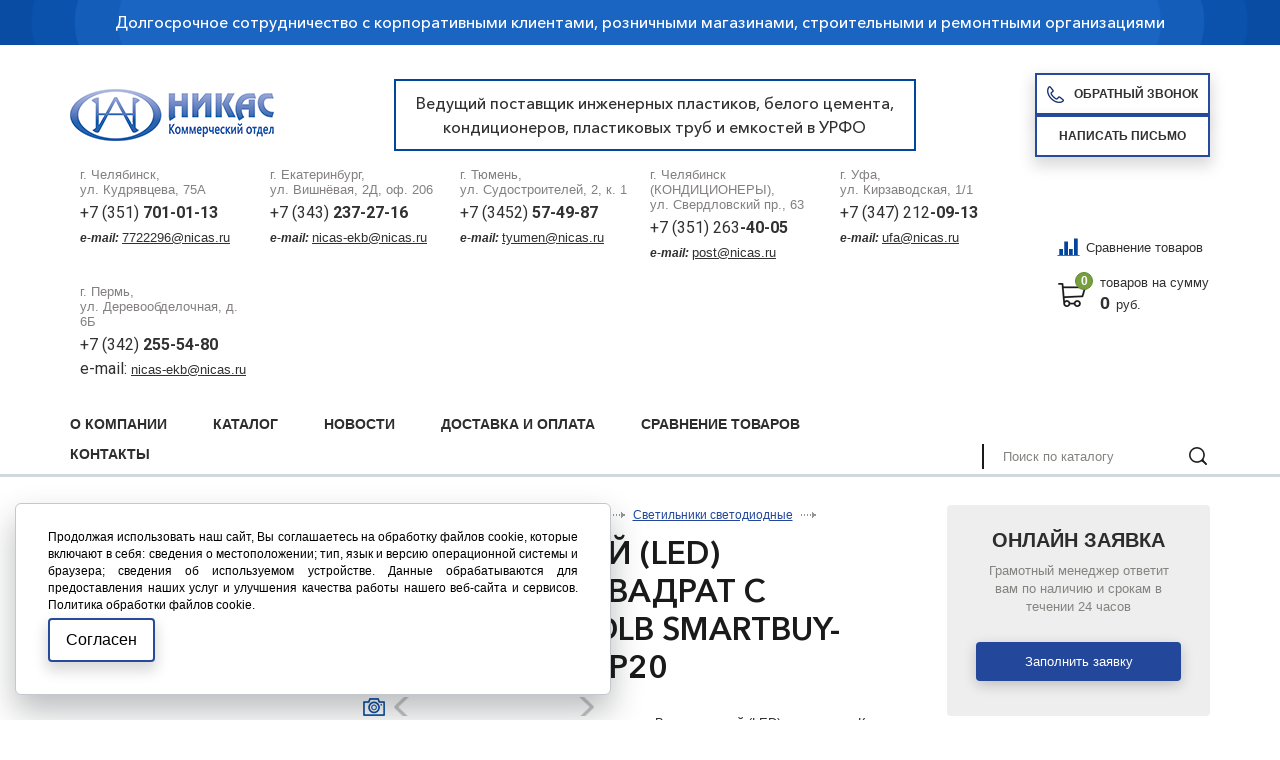

--- FILE ---
content_type: text/html; charset=utf-8
request_url: https://xn----7sbxchdpwo.xn--p1ai/cat/elektrotovary/svetilniki-svetodiodnye/svetilniki-svetodiodnye_21164.html
body_size: 18941
content:
<!DOCTYPE html>
<html lang="ru" href="/cat/elektrotovary/svetilniki-svetodiodnye/svetilniki-svetodiodnye_21164.html">
    <head>
    <meta charset="utf-8">
    <title>Встраиваемый (LED) светильник Квадрат с подсветкой DLB Smartbuy-18W/3000K+B/IP20 купить по выгодной цене в Челябинске, Екатеринбурге, Тюмени</title>
	        <meta name='description' content='Купить Встраиваемый (LED) светильник Квадрат с подсветкой DLB Smartbuy-18W/3000K+B/IP20 выгодно с доставкой по всей России.  &#x2714;&#xFE0F;Широкий ассортимент.   &#x2714;&#xFE0F;Индивидуальные условия.   &#x2714;&#xFE0F;Качественные товары. &#128666;  Доставка по России и Казахстану | ООО ИКП «Никас»'>
    <link rel="apple-touch-icon" sizes="180x180" href="/apple-touch-icon.png">
    <link rel="icon" type="image/png" sizes="32x32" href="/favicon-32x32.png">
    <link rel="icon" type="image/png" sizes="16x16" href="/favicon-16x16.png">
    <link rel="manifest" href="/site.webmanifest">
    <link rel="mask-icon" href="/safari-pinned-tab.svg" color="#00469f">
    <meta name="msapplication-TileColor" content="#00469f">
    <meta name="theme-color" content="#ffffff">
    <meta http-equiv="X-UA-Compatible" content="IE=edge">
    <meta name="viewport" content="width=device-width, initial-scale=1, maximum-scale=1">
    <meta name = "format-detection" content = "telephone=no">
    <link href="https://fonts.googleapis.com/css?family=Roboto:400,700" rel="stylesheet">
    <link rel="stylesheet" href="/tpl/libs/bootstrap/bootstrap-grid.css">
    <link rel="stylesheet" href="/tpl/libs/fancybox/jquery.fancybox.css">
    <link rel="stylesheet" href="/tpl/libs/swiper/swiper.css">
    <link rel="stylesheet" href="/tpl/libs/jquery-ui/jquery-ui.min.css">
    <link rel="stylesheet" href="/tpl/css/normalize.css">
    <link rel="stylesheet" href="/tpl/css/fonts.css">
    <link rel="stylesheet" href="/tpl/css/main.css">
    <link rel="stylesheet" href="/tpl/css/media.css">
	<link rel="stylesheet" href="/tpl/css/cookie_policy_style.css">
    <meta name="yandex-verification" content="aedcc3d9d34e03d6" />
    <script src="/tpl/libs/jquery/jquery-3.2.1.min.js"></script>
    <script src="/tpl/js/dragscroll.js"></script>
    <script src="https://forma.tinkoff.ru/static/onlineScript.js"></script>
    <!-- Global site tag (gtag.js) - Google Analytics -->
    <script async src="https://www.googletagmanager.com/gtag/js?id=G-5MV630GYHN"></script>
    <script>
      window.dataLayer = window.dataLayer || [];
      function gtag(){dataLayer.push(arguments);}
      gtag('js', new Date());
      
      gtag('config', 'G-5MV630GYHN');
    </script>
  </head>
  <body class="165 full">
    <div class="wrapper">
    <header class="header">
      <div class="top-header">
        <div class="container">
          <p>
          	Долгосрочное сотрудничество с корпоративными клиентами, розничными магазинами, строительными и ремонтными организациями
          	<!-- Ведущий поставщик инженерных пластиков, белого цемента, кондиционеров, пластиковых труб и емкостей в УРФО -->
          	</p>
        </div>
      </div>
      <div class="bottom-header">
        <div class="container flex-class align-center bottom-header__wrapper">
        <div class="header__row">
          <div class="logo">
            <a href="/">
            <img src="/netcat_files/cs/logotip_nikas_Kom_204.png" alt="Логотип">
            </a>
          </div>
          <div class="header__desc">Ведущий поставщик инженерных пластиков, белого цемента, <br /> кондиционеров, пластиковых труб и емкостей в УРФО</div>
          <div class="header__btns">
          	<a class="knob zvonok-open" href="#"><span class="icon-knob icon-knob-tel">Обратный звонок</span></a>
            <a class="knob cb-open" href="#"><span>Написать письмо</span></a>
          </div>	
        </div>
        <div class="header__row">
        						<ul class="list-contacts">						<li class="item-list-contacts ы">							<div class="adress-ls-item">								г. Челябинск,<br> ул. Кудрявцева, 75А							</div>							<div class="tel-ls-item">								<a class="tel-contact" href="tel:++7 (351) 701-01-13
e-mail:&nbsp;7722296@nicas.ru"><p>+7 (351) <span>701-01-13</span></p>
<p><span><span class="email">e-mail:</span></span><span style="font-size:11px;"><span style="font-family:arial,helvetica,sans-serif;">&nbsp;<u><a href="https://mail.yandex.ru/?uid=844642605#compose?to=%22%D0%98%D0%9A%D0%9F%20%D0%9D%D0%B8%D0%BA%D0%B0%D1%81%22%20%3Cnicas-ekb%40nicas.ru%3E" tabindex="-1">7722296@nicas.ru</a></u></span></span></p></a>							</div>						</li>						<li class="item-list-contacts ы">							<div class="adress-ls-item">								г. Екатеринбург,<br> ул. Вишнёвая, 2Д, оф. 206							</div>							<div class="tel-ls-item">								<a class="tel-contact" href="tel:++7 (343) 237-27-16
e-mail:&nbsp;nicas-ekb@nicas.ru"><p>+7 (343) <span>237-27-16</span></p>
<p><span><span class="email">e-mail:</span></span><span style="font-size:11px;"><span style="font-family:arial,helvetica,sans-serif;">&nbsp;<u><a href="https://mail.yandex.ru/?uid=844642605#compose?to=%22%D0%98%D0%9A%D0%9F%20%D0%9D%D0%B8%D0%BA%D0%B0%D1%81%22%20%3Cnicas-ekb%40nicas.ru%3E" tabindex="-1">nicas-ekb@nicas.ru</a></u></span></span></p></a>							</div>						</li>						<li class="item-list-contacts ы">							<div class="adress-ls-item">								г. Тюмень,<br> ул. Судостроителей, 2, к. 1							</div>							<div class="tel-ls-item">								<a class="tel-contact" href="tel:++7 (3452) 57-49-87
e-mail:&nbsp;tyumen@nicas.ru"><p>+7 (3452) <span>57-49-87</span></p>
<p><span><span class="email">e-mail:&nbsp;</span></span><u><span style="font-size:11px;"><span style="font-family:arial,helvetica,sans-serif;"><a href="https://mail.yandex.ru/?uid=1130000041131761#compose?to=%22%D0%9E%D0%9E%D0%9E%20%D0%98%D0%9A%D0%9F%20%5C%22%D0%9D%D0%B8%D0%BA%D0%B0%D1%81%5C%22%20%D0%A2%D1%8E%D0%BC%D0%B5%D0%BD%D1%8C%22%20%3Ctyumen%40nicas.ru%3E" tabindex="-1">tyumen@nicas.ru</a></span></span></u></p></a>							</div>						</li>						<li class="item-list-contacts ы">							<div class="adress-ls-item">								г. Челябинск (КОНДИЦИОНЕРЫ),<br> ул. Свердловский пр., 63							</div>							<div class="tel-ls-item">								<a class="tel-contact" href="tel:++7 (351) 263-40-05
e-mail:&nbsp;post@nicas.ru"><p>+7 (351) 263<span>-40-05</span></p>
<p><span><span class="email">e-mail:</span></span><span style="font-size:11px;"><span style="font-family:arial,helvetica,sans-serif;">&nbsp;<u><a href="mailto:post@nicas.ru" target="_self">post@nicas.ru</a></u></span></span></p></a>							</div>						</li>						<li class="item-list-contacts ы">							<div class="adress-ls-item">								г. Уфа,<br> ул. Кирзаводская, 1/1							</div>							<div class="tel-ls-item">								<a class="tel-contact" href="tel:++7 (347) 212-09-13
e-mail:&nbsp;ufa@nicas.ru">+7 (347) 212<span>-09-13</span>
<p><span><span class="email">e-mail:</span></span><span style="font-size:11px;"><span style="font-family:arial,helvetica,sans-serif;">&nbsp;<u><a href="mailto:ufa@nicas.ru" target="_self">ufa@nicas.ru</a></u></span></span></p></a>							</div>						</li>						<li class="item-list-contacts ы">							<div class="adress-ls-item">								г. Пермь,<br> ул. Деревообделочная, д. 6Б							</div>							<div class="tel-ls-item">								<a class="tel-contact" href="tel:++7 (342) 255-54-80
e-mail:&nbsp;nicas-ekb@nicas.ru
"><p>+7 (342) <strong>255-54-80</strong></p>
<p>e-mail:&nbsp;<u><a href="https://mail.yandex.ru/?uid=844642605#compose?to=%22%D0%98%D0%9A%D0%9F%20%D0%9D%D0%B8%D0%BA%D0%B0%D1%81%22%20%3Cnicas-ekb%40nicas.ru%3E" tabindex="-1">nicas-ekb@nicas.ru</a></u></p>
<p></p></a>							</div>						</li>					</ul>          <div class="test" style="display: none;">
            <ul class="list-contacts"><!-- /FormPrefix -->

<!-- RecordTemplate -->           <li class="item-list-contacts">
              <div class="adress-ls-item яя">
                г. ,<br>               </div>
              <div class="tel-ls-item">
                <a class="tel-contact" href="tel:+"></a>
              </div>
            </li>
          </div>
          <div class="basket-block-wrap">
              <div class="mail_mob">
                  <a class="cb-open" href="#"><img src="/tpl/img/mail.svg"></a>
                  
              </div>
              <div class="phone_mob">
                  <a class="" href="#"><img src="/tpl/img/phone.svg"></a>
              </div>
            <div>
              <a href="/compare/" title="Сравнение товаров" class="compare-link"><span class="compare-link__icon"></span>Сравнение товаров</a>
            </div>
                        <a class="basket-block" href="/order/">
              <div class="icon-basket">
                <div class="namber-basket">0</div>
              </div>
              <div class="info-basket-wrap">
                <div class="text-basket-wrap">товаров на сумму</div>
                <div class="price-basket-block"><span>0</span>руб.</div>
              </div>
            </a>
          </div>
        </div>
            <div class="contacts__mobile">
                <div class="item__contacts">
                    <span>г. Челябинск</span>
                    <a href="tel:+73517010113">+7 (351) <span>701-01-13</span></a>
                </div>
                <div class="item__contacts">
                    <span>г. Екатеринбург</span>
                    <a href="tel:+73432372716">+7 (343) <span>237-27-16</span></a>
                </div>
                <div class="item__contacts">
                    <span>г. Тюмень</span>
                    <a href="tel:+73452574987">+7 (345) <span>257-49-87</span></a>
                </div>
<!--
                <div class="item__contacts">
                    <span>г. Челябинск</span>
                    <a href="tel:+73512634005">+7 (351) <span>263-40-05</span></a>
                </div>
-->
                <div class="item__contacts">
                    <span>г. Уфа</span>
                    <a href="tel:+73472120913">+7 (347) <span>212-09-13</span></a>
                </div>
                <a class="knob zvonok-open" href="#"><span class="icon-knob icon-knob-tel">Обратный звонок</span></a>
            </div>
        </div>
      </div>
    </header>
    <nav class="nav-main">
      <div class="container flex-class align-end align-center-mob">
        <div class="menu-wrapper">
          <ul class='menu'><li><a href='/about/'>О компании</a><ul class='submenu'><li><a href='/about/corp/'>Корпоративным клиентам</a></li><li><a href='/about/privacy/'>Политика конфиденциальности</a></li></ul></li><li class='active'><a href='/cat/'>Каталог</a><ul class='submenu'><li><a href='/cat/belyy-tsement/'>Белый цемент</a></li><li><a href='/cat/viniplast-plastikat/'>Винипласт, пластикат</a><ul class='submenu'><li><a href='/cat/viniplast-plastikat/viniplast/'>Винипласт</a></li><li><a href='/cat/viniplast-plastikat/plastikat/'>Пластикат</a></li></ul></li><li><a href='/cat/dobavki-dlya-betona/'>Добавки для бетона и строительных смесей</a><ul class='submenu'><li><a href='/cat/dobavki-dlya-betona/cemaqua/'>CemAqua</a></li><li><a href='/cat/dobavki-dlya-betona/cemaquastop/'>CemAquaStop</a></li><li><a href='/cat/dobavki-dlya-betona/cemfrio/'>CemFrio</a></li><li><a href='/cat/dobavki-dlya-betona/CemPlast/'>CemPlast</a></li><li><a href='/cat/dobavki-dlya-betona/cemstone/'>CemStone</a></li><li><a href='/cat/dobavki-dlya-betona/cemthermo/'>CemThermo</a></li><li><a href='/cat/dobavki-dlya-betona/elast/'>Elast</a></li><li><a href='/cat/dobavki-dlya-betona/fibra/'>Fibra</a></li><li><a href='/cat/dobavki-dlya-betona/hotice/'>HotIce</a></li><li><a href='/cat/dobavki-dlya-betona/liqui/'>Liqui</a></li><li><a href='/cat/dobavki-dlya-betona/plastix/'>Plastix</a></li><li><a href='/cat/dobavki-dlya-betona/kley-tangit-dlya-trub-pvh/'>Клей Тангит для труб ПВХ</a></li><li><a href='/cat/dobavki-dlya-betona/cem-base/'>Сem Base</a></li><li><a href='/cat/dobavki-dlya-betona/semclean/'>СemClean</a></li><li><a href='/cat/dobavki-dlya-betona/semfix/'>СemFix</a></li></ul></li><li><a href='/cat/emkosti/'>Емкости</a><ul class='submenu'><li><a href='/cat/emkosti/anion/'>Емкости АНИОН</a><ul class='submenu'><li><a href='/cat/emkosti/anion/bak-dlya-dusha/'>Бак для душа</a></li><li><a href='/cat/emkosti/anion/doziruyuschie-konteynery/'>Дозирующие контейнеры</a></li><li><a href='/cat/emkosti/anion/tsilindricheskie-s-otreznoy-kryshkoy/'>Емкости  цилиндрические с отрезной крышкой</a></li><li><a href='/cat/emkosti/anion/tsilindricheskie-vertikalnye/'>Емкости АНИОН цилиндрические вертикальные</a></li><li><a href='/cat/emkosti/anion/individualnie-kanalizatsionnie-sistemi/'>Емкости для индивидуальных канализационных систем</a></li><li><a href='/cat/emkosti/anion/dlya-perevozki-zhivoy-ryby/'>Емкости для перевозки живой рыбы</a></li><li><a href='/cat/emkosti/anion/so-sfericheskim-dnischem/'>Емкости со сферическим днищем</a></li><li><a href='/cat/emkosti/anion/tsilindricheskie-gorizontalnye/'>Емкости цилиндрические горизонтальные</a></li><li><a href='/cat/emkosti/anion/konteynery-dlya-pischevyh-produktov/'>Контейнеры для пищевых продуктов</a></li><li><a href='/cat/emkosti/anion/xgmg-i-bunkery/'>Контейнеры КСГМГ и бункеры</a></li><li><a href='/cat/emkosti/anion/o-obraznye-dlya-hraneniya-zhidkostey/'>О-образные емкости для наземнго и подземного хранения жидкостей</a></li><li><a href='/cat/emkosti/anion/plastikovye-baki-s-otreznoy-kryshkoy/'>Пластиковые баки прямоугольные с отрезной крышкой</a></li><li><a href='/cat/emkosti/anion/dlya-opryskivateley-i-kommunalnoy-tehniki/'>Пластиковые емкости для опрыскивателей и коммунальной техники</a></li><li><a href='/cat/emkosti/anion/plastikovyy-kesson-dlya-skvazhin-i-kns/'>Пластиковый кессон для скважин и емкость для КНС</a></li><li><a href='/cat/emkosti/anion/tanki-dlya-vody-i-topliva/'>Танки универсальные для воды и топлива</a></li><li><a href='/cat/emkosti/anion/termoizolirovannye-konteynery/'>Термоизолированные контейнеры</a></li></ul></li><li><a href='/cat/emkosti/komplektuyuschie-dlya-emkostey/'>Комплектующие для емкостей</a></li><li><a href='/cat/emkosti/polimer-grupp/'>ПОЛИМЕР-ГРУПП</a><ul class='submenu'><li><a href='/cat/emkosti/polimer-grupp/emkosti-dlya-vody-plastikovye/'>Емкости для воды пластиковые</a><ul class='submenu'><li><a href='/cat/emkosti/polimer-grupp/emkosti-dlya-vody-plastikovye/bidony-i-flyagi-iz-pischevogo-plastika-20-100-l/'>Бидоны и фляги из пищевого пластика 20 - 100 л</a></li><li><a href='/cat/emkosti/polimer-grupp/emkosti-dlya-vody-plastikovye/vertikalnye-emkosti/'>Вертикальные емкости</a></li><li><a href='/cat/emkosti/polimer-grupp/emkosti-dlya-vody-plastikovye/gorizontalnye-emkosti-dlya-vody/'>Горизонтальные емкости для воды</a></li><li><a href='/cat/emkosti/polimer-grupp/emkosti-dlya-vody-plastikovye/konusnye-emkosti-s-polnym-slivom-tskt/'>Конусные емкости с полным сливом (ЦКТ)</a></li><li><a href='/cat/emkosti/polimer-grupp/emkosti-dlya-vody-plastikovye/plastikovye-bochki-do-250-l/'>Пластиковые бочки до 250 л</a></li><li><a href='/cat/emkosti/polimer-grupp/emkosti-dlya-vody-plastikovye/podzemnye-emkosti-nakopitelnye/'>Подземные емкости накопительные</a></li><li><a href='/cat/emkosti/polimer-grupp/emkosti-dlya-vody-plastikovye/pryamougolnye-baki-dlya-vody/'>Прямоугольные баки для воды</a></li><li><a href='/cat/emkosti/polimer-grupp/emkosti-dlya-vody-plastikovye/uzkie-emkosti/'>Узкие емкости</a></li><li><a href='/cat/emkosti/polimer-grupp/emkosti-dlya-vody-plastikovye/tsilindricheskie-emkosti/'>Цилиндрические емкости</a></li></ul></li><li><a href='/cat/emkosti/polimer-grupp/tovary-dlya-dachi-i-sada/'>Товары для дачи и сада</a><ul class='submenu'><li><a href='/cat/emkosti/polimer-grupp/tovary-dlya-dachi-i-sada/dushevye-baki/'>Душевые баки</a></li></ul></li></ul></li></ul></li><li><a href='/cat/zvukoizolyatsiya/'>Звукоизоляция</a><ul class='submenu'><li><a href='/cat/zvukoizolyatsiya/k-fonil-fiber/'>K-Fonik Fiber</a></li><li><a href='/cat/zvukoizolyatsiya/k-fonik-gk/'>K-Fonik GK</a></li><li><a href='/cat/zvukoizolyatsiya/k-fonik-st/'>K-Fonik ST GK</a></li><li><a href='/cat/zvukoizolyatsiya/k-fonik-soundlock-kfonik-gk/'>SOUNDLOCK K‑FONIK GK</a></li><li><a href='/cat/zvukoizolyatsiya/k-fonik-160-240/'>К-Fonik 160-240</a></li><li><a href='/cat/zvukoizolyatsiya/k-fonik-b/'>К-Fonik B</a></li><li><a href='/cat/zvukoizolyatsiya/k-fonik-p/'>К-Fonik P</a></li><li><a href='/cat/zvukoizolyatsiya/k-fonik-v-band/'>К-Fonik V-BAND</a></li><li><a href='/cat/zvukoizolyatsiya/k-fonik-v-tape/'>К-Fonik V-TAPE</a></li><li><a href='/cat/zvukoizolyatsiya/tehnicheskie-resheniya/'>Технические решения</a><ul class='submenu'><li><a href='/cat/zvukoizolyatsiya/tehnicheskie-resheniya/sistema-ventilyatsii-tc/'>Система вентиляции торговых центров</a></li><li><a href='/cat/zvukoizolyatsiya/tehnicheskie-resheniya/sistema-goryachego-vodosnabzheniya-v-zhilyh-pomescheniyah/'>Система горячего водоснабжения в жилых помещениях</a></li><li><a href='/cat/zvukoizolyatsiya/tehnicheskie-resheniya/gvs-v-tc/'>Система горячего водоснабжения в торговых центрах</a></li><li><a href='/cat/zvukoizolyatsiya/tehnicheskie-resheniya/sistema-konditsionirovaniya-tc/'>Система кондиционирования торговых центров</a></li><li><a href='/cat/zvukoizolyatsiya/tehnicheskie-resheniya/sistema-otopleniya-v-zhilyh-pomescheniyah/'>Система отопления в жилых помещениях</a></li><li><a href='/cat/zvukoizolyatsiya/tehnicheskie-resheniya/sistema-otopleniya-torgovyh-tsentrov/'>Система отопления торговых центров</a></li><li><a href='/cat/zvukoizolyatsiya/tehnicheskie-resheniya/sistema-holodnogo-vodosnabzheniya-v-zhilyh-pomescheniyah/'>Система холодного водоснабжения в жилых помещениях</a></li><li><a href='/cat/zvukoizolyatsiya/tehnicheskie-resheniya/hvs-v-tc/'>Система холодного водоснабжения в торговых центрах</a></li></ul></li></ul></li><li><a href='/cat/kaprolon/'>Капролон</a><ul class='submenu'><li><a href='/cat/kaprolon/kaprolon-poliamid-6-proizvodstva-rossiya/'>Капролон (ПА-6) Россия</a><ul class='submenu'><li><a href='/cat/kaprolon/kaprolon-poliamid-6-proizvodstva-rossiya/plity-grafitonapolnennye/'>Плиты графитонаполненные</a></li><li><a href='/cat/kaprolon/kaprolon-poliamid-6-proizvodstva-rossiya/plity-1/'>Плиты из капролона (ПА-6)</a><ul class='submenu'><li><a href='/cat/kaprolon/kaprolon-poliamid-6-proizvodstva-rossiya/plity-1/plity/'>Формат листов 1000х1000мм</a></li><li><a href='/cat/kaprolon/kaprolon-poliamid-6-proizvodstva-rossiya/plity-1/format-listov-1000h2000mm/'>Формат листов 1000х2000мм</a></li></ul></li><li><a href='/cat/kaprolon/kaprolon-poliamid-6-proizvodstva-rossiya/sterzhni-grafitonapolnennye/'>Стержни графитонаполненные</a></li><li><a href='/cat/kaprolon/kaprolon-poliamid-6-proizvodstva-rossiya/sterzhni/'>Стержни из капролона (ПА-6)</a></li></ul></li><li><a href='/cat/kaprolon/kaprolon-kitay/'>Капролон Китай</a><ul class='submenu'><li><a href='/cat/kaprolon/kaprolon-kitay/plity/'>Плиты из капролона Китай</a></li><li><a href='/cat/kaprolon/kaprolon-kitay/sterzhni/'>Стержни из капролона Китай</a></li></ul></li><li><a href='/cat/kaprolon/kaprolon-proizvodstva-ooo-anion-1/'>Капролон ООО &quot;Анион&quot;</a><ul class='submenu'><li><a href='/cat/kaprolon/kaprolon-proizvodstva-ooo-anion-1/vtulki/'>Втулки из капролона «Анион»</a></li><li><a href='/cat/kaprolon/kaprolon-proizvodstva-ooo-anion-1/plity/'>Плиты из капролона «Анион»</a></li><li><a href='/cat/kaprolon/kaprolon-proizvodstva-ooo-anion-1/sterzhni/'>Стержни из капролона «Анион»</a></li></ul></li><li><a href='/cat/kaprolon/kaprolon-proizvodstva-ooo-anion/'>Капролон производства ООО &quot;Анион&quot;</a><ul class='submenu'><li><a href='/cat/kaprolon/kaprolon-proizvodstva-ooo-anion/pa-6-blochnyy-grafito-i-maslonapolnennyy/'>ПА-6 блочный графито-и-маслонаполненный</a></li><li><a href='/cat/kaprolon/kaprolon-proizvodstva-ooo-anion/pa-6-blochnyy-maslonapolnennyy/'>ПА-6 блочный маслонаполненный</a></li><li><a href='/cat/kaprolon/kaprolon-proizvodstva-ooo-anion/pa-6-blochnyy-naturalnyy/'>ПА-6 блочный натуральный</a></li><li><a href='/cat/kaprolon/kaprolon-proizvodstva-ooo-anion/pa-6-blochnyy-s-disulfidom-molibdena-mos2/'>ПА-6 блочный с дисульфидом молибдена (МоS2)</a></li><li><a href='/cat/kaprolon/kaprolon-proizvodstva-ooo-anion/pa-6-blochnyy-chernogo-tsveta-maslonapolnennyy-s-mos2/'>ПА-6 блочный черного цвета, маслонаполненный, с (MoS2)</a></li><li><a href='/cat/kaprolon/kaprolon-proizvodstva-ooo-anion/plity-sterzhni-iz-pa-extruz-pa-6-pa-66-i-extruz-litogo-pa6-el/'>Плиты, стержни из ПА экструз. (Па-6, ПА-66) и экструз.-литого (ПА6-ЭЛ)</a></li></ul></li></ul></li><li><a href='/cat/konditsionery/'>Кондиционеры</a><ul class='submenu'><li><a href='/cat/konditsionery/konditsionery-axioma/'>Кондиционеры AXIOMA</a><ul class='submenu'><li><a href='/cat/konditsionery/konditsionery-axioma/split-sistema-asxasb-seriya-b/'>Сплит система  ASX/ASB (серия B)</a></li><li><a href='/cat/konditsionery/konditsionery-axioma/split-sistema-asxasb-seriya-a/'>Сплит-система ASX/ASB (серия A)</a></li></ul></li><li><a href='/cat/konditsionery/KonditsioneryFUJITSU/'>Кондиционеры FUJITSU</a></li><li><a href='/cat/konditsionery/konditsionery-kentatsu/'>Кондиционеры KENTATSU</a><ul class='submenu'><li><a href='/cat/konditsionery/konditsionery-kentatsu/split-sistemy-serii-ichi-ksgiksri-2021/'>Сплит-системы серии ICHI (KSGI/KSRI) 2021</a></li><li><a href='/cat/konditsionery/konditsionery-kentatsu/split-sistemy-serii-kanami-ksgaksra-2021/'>Сплит-системы серии KANAMI (KSGA/KSRA) 2021</a></li><li><a href='/cat/konditsionery/konditsionery-kentatsu/split-sistemy-serii-kanami-ksgaksra-inverter-2021/'>Сплит-системы серии KANAMI (KSGA/KSRA) Inverter 2021</a></li><li><a href='/cat/konditsionery/konditsionery-kentatsu/split-sistemy-serii-quantum-ksgqksrq/'>Сплит-системы серии QUANTUM (KSGQ/KSRQ)</a></li><li><a href='/cat/konditsionery/konditsionery-kentatsu/split-sistemy-serii-yumo-ksgyksry-inverter-2021/'>Сплит-системы серии YUMO (KSGY/KSRY) Inverter 2021</a></li></ul></li><li><a href='/cat/konditsionery/konditsionery-royal-clima/'>Кондиционеры ROYAL CLIMA</a><ul class='submenu'><li><a href='/cat/konditsionery/konditsionery-royal-clima/invertornye-split-sistemy/'>ИНВЕРТОРНЫЕ СПЛИТ-СИСТЕМЫ</a><ul class='submenu'><li><a href='/cat/konditsionery/konditsionery-royal-clima/invertornye-split-sistemy/sparta-dc-eu-inverter/'>ATTICA NERO Inverter</a></li><li><a href='/cat/konditsionery/konditsionery-royal-clima/invertornye-split-sistemy/gloria-inverter/'>GLORIA INVERTER</a></li></ul></li><li><a href='/cat/konditsionery/konditsionery-royal-clima/klassicheskie-split-sistemy/'>КЛАССИЧЕСКИЕ СПЛИТ-СИСТЕМЫ</a><ul class='submenu'><li><a href='/cat/konditsionery/konditsionery-royal-clima/klassicheskie-split-sistemy/prestigio/'>ATTICA NERO</a></li></ul></li></ul></li></ul></li><li><a href='/cat/organicheskoe-steklo/'>Органическое стекло</a><ul class='submenu'><li><a href='/cat/organicheskoe-steklo/blochnoe-litevoe-akrilovoe-steklo/'>Блочное (литьевое) акриловое стекло</a><ul class='submenu'><li><a href='/cat/organicheskoe-steklo/blochnoe-litevoe-akrilovoe-steklo/so-95k-so-120k/'>СО-95К, СО-120К</a></li><li><a href='/cat/organicheskoe-steklo/blochnoe-litevoe-akrilovoe-steklo/tosn/'>ТОСН</a></li><li><a href='/cat/organicheskoe-steklo/blochnoe-litevoe-akrilovoe-steklo/tosp/'>ТОСП</a></li></ul></li><li><a href='/cat/organicheskoe-steklo/acryma-72/'>Экструзионное оргстекло ACRYMA 72</a></li></ul></li><li><a href='/cat/perchatki/'>Перчатки</a><ul class='submenu'><li><a href='/cat/perchatki/perchatki-10/'>Перчатки 10 класс</a></li><li><a href='/cat/perchatki/perchatki-raznye/'>Перчатки разные</a></li><li><a href='/cat/perchatki/rukavitsy/'>Рукавицы</a></li></ul></li><li><a href='/cat/pigmenty/'>Пигменты</a><ul class='submenu'><li><a href='/cat/pigmenty/zhelezookisnye-pigmenty/'>Железоокисные пигменты</a></li></ul></li><li><a href='/cat/plastikovye-truby/'>Пластиковые трубы</a><ul class='submenu'><li><a href='/cat/plastikovye-truby/truby-gofrirovannye/'>Трубы гофрированные</a><ul class='submenu'><li><a href='/cat/plastikovye-truby/truby-gofrirovannye/drenazhnye-truby/'>Дренажные трубы</a></li><li><a href='/cat/plastikovye-truby/truby-gofrirovannye/pnd-truby/'>ПНД Трубы</a></li><li><a href='/cat/plastikovye-truby/truby-gofrirovannye/pp-truby/'>ПП Трубы</a></li></ul></li><li><a href='/cat/plastikovye-truby/truby-dlya-teplogo-pola/'>Трубы для теплого пола</a><ul class='submenu'><li><a href='/cat/plastikovye-truby/truby-dlya-teplogo-pola/pe-rt/'>PE-RT</a></li><li><a href='/cat/plastikovye-truby/truby-dlya-teplogo-pola/pe-x/'>PE-X</a></li></ul></li><li><a href='/cat/plastikovye-truby/truby-i-fitingi-pvh-kleevye/'>Трубы и фитинги НПВХ клеевые</a><ul class='submenu'><li><a href='/cat/plastikovye-truby/truby-i-fitingi-pvh-kleevye/zapornaya-armatura-pvh/'>Запорная арматура ПВХ</a><ul class='submenu'><li><a href='/cat/plastikovye-truby/truby-i-fitingi-pvh-kleevye/zapornaya-armatura-pvh/diskovyy-povorotnyy-zatvor-s-ruchkoy-uplotnenie-epdm/'>Дисковый поворотный затвор с ручкой, уплотнение EPDM</a></li><li><a href='/cat/plastikovye-truby/truby-i-fitingi-pvh-kleevye/zapornaya-armatura-pvh/kran-sharovyy-s-muftovym-okonchaniem/'>Кран шаровый с муфтовым окончанием</a></li></ul></li><li><a href='/cat/plastikovye-truby/truby-i-fitingi-pvh-kleevye/kley-i-praymer-dlya-npvh-trub/'>Клей и праймер для НПВХ труб</a><ul class='submenu'><li><a href='/cat/plastikovye-truby/truby-i-fitingi-pvh-kleevye/kley-i-praymer-dlya-npvh-trub/kley-dlya-trub-pvh-bailey-l-5023/'>Клей для труб ПВХ Bailey L-5023</a></li><li><a href='/cat/plastikovye-truby/truby-i-fitingi-pvh-kleevye/kley-i-praymer-dlya-npvh-trub/kley-dlya-trub-pvh-bailey-l-6023/'>Клей для труб ПВХ Bailey L-6023</a></li><li><a href='/cat/plastikovye-truby/truby-i-fitingi-pvh-kleevye/kley-i-praymer-dlya-npvh-trub/ochistitel-praymer-bailey-p-1050/'>Очиститель (Праймер) Bailey P-1050</a></li></ul></li><li><a href='/cat/plastikovye-truby/truby-i-fitingi-pvh-kleevye/truby-pvh-kleevye/'>Трубы ПВХ клеевые</a><ul class='submenu'><li><a href='/cat/plastikovye-truby/truby-i-fitingi-pvh-kleevye/truby-pvh-kleevye/truba-kleevaya-pvh-10-atm/'>Труба клеевая ПВХ 10 атм</a></li><li><a href='/cat/plastikovye-truby/truby-i-fitingi-pvh-kleevye/truby-pvh-kleevye/truba-kleevaya-pvh-125-atm/'>Труба клеевая ПВХ 12,5 атм</a></li><li><a href='/cat/plastikovye-truby/truby-i-fitingi-pvh-kleevye/truby-pvh-kleevye/truba-kleevaya-pvh-16-atm/'>Труба клеевая ПВХ 16 атм</a></li><li><a href='/cat/plastikovye-truby/truby-i-fitingi-pvh-kleevye/truby-pvh-kleevye/truba-kleevaya-pvh-6-atm/'>Труба клеевая ПВХ 6 атм</a></li></ul></li><li><a href='/cat/plastikovye-truby/truby-i-fitingi-pvh-kleevye/fitingi-pvh-kleevye/'>Фитинги ПВХ клеевые</a><ul class='submenu'><li><a href='/cat/plastikovye-truby/truby-i-fitingi-pvh-kleevye/fitingi-pvh-kleevye/adapter/'>Адаптер</a></li><li><a href='/cat/plastikovye-truby/truby-i-fitingi-pvh-kleevye/fitingi-pvh-kleevye/burt/'>Бурт</a></li><li><a href='/cat/plastikovye-truby/truby-i-fitingi-pvh-kleevye/fitingi-pvh-kleevye/zaglushka/'>Заглушка</a></li><li><a href='/cat/plastikovye-truby/truby-i-fitingi-pvh-kleevye/fitingi-pvh-kleevye/kreplenie-dlya-trub/'>Крепление для труб</a><ul class='submenu'><li><a href='/cat/plastikovye-truby/truby-i-fitingi-pvh-kleevye/fitingi-pvh-kleevye/kreplenie-dlya-trub/kreplenie-dlya-trub-s-fiksatorom/'>Крепление для труб с фиксатором</a></li></ul></li><li><a href='/cat/plastikovye-truby/truby-i-fitingi-pvh-kleevye/fitingi-pvh-kleevye/mufta-1/'>Муфта</a><ul class='submenu'><li><a href='/cat/plastikovye-truby/truby-i-fitingi-pvh-kleevye/fitingi-pvh-kleevye/mufta-1/dvoynoy-adapter-muftovoevtulochnoe-okonchanie/'>Двойной адаптер муфтовое/втулочное окончание</a></li><li><a href='/cat/plastikovye-truby/truby-i-fitingi-pvh-kleevye/fitingi-pvh-kleevye/mufta-1/mufta-kleevaya-aquaviva-pvh-pn16/'>Муфта клеевая ПВХ PN16</a></li><li><a href='/cat/plastikovye-truby/truby-i-fitingi-pvh-kleevye/fitingi-pvh-kleevye/mufta-1/mufta-pvh-s-naruzhnoy-rezboy/'>Муфта ПВХ с наружной резьбой</a></li><li><a href='/cat/plastikovye-truby/truby-i-fitingi-pvh-kleevye/fitingi-pvh-kleevye/mufta-1/mufta-perehodnaya-pvh-effast-rgrbbd-s-vnutr-rezboy-latun/'>Муфта переходная ПВХ EFFAST RGRBBD с внутр. резьбой (латунь)</a></li><li><a href='/cat/plastikovye-truby/truby-i-fitingi-pvh-kleevye/fitingi-pvh-kleevye/mufta-1/mufta-perehodnaya-pvh-s-vnutrenney-rezboy/'>Муфта переходная ПВХ с внутренней резьбой</a></li><li><a href='/cat/plastikovye-truby/truby-i-fitingi-pvh-kleevye/fitingi-pvh-kleevye/mufta-1/mufta-razbornaya-c-uplotneniem-epdm/'>Муфта разборная c уплотнением EPDM</a></li><li><a href='/cat/plastikovye-truby/truby-i-fitingi-pvh-kleevye/fitingi-pvh-kleevye/mufta-1/mufta-razbornaya-pvh-effast-rdrbod-c-uplotneniem-epdm/'>Муфта разборная ПВХ c уплотнением EPDM</a></li><li><a href='/cat/plastikovye-truby/truby-i-fitingi-pvh-kleevye/fitingi-pvh-kleevye/mufta-1/mufta-razbornaya-perehodnaya-hr/'>Муфта разборная переходная HР</a></li><li><a href='/cat/plastikovye-truby/truby-i-fitingi-pvh-kleevye/fitingi-pvh-kleevye/mufta-1/mufta-razbornaya-perehodnaya-pvhlatun-vr/'>Муфта разборная переходная ПВХ/латунь ВР</a></li><li><a href='/cat/plastikovye-truby/truby-i-fitingi-pvh-kleevye/fitingi-pvh-kleevye/mufta-1/mufta-razbornaya-perehodnaya-pvhlatun-nr/'>Муфта разборная переходная ПВХ/латунь НР</a></li><li><a href='/cat/plastikovye-truby/truby-i-fitingi-pvh-kleevye/fitingi-pvh-kleevye/mufta-1/mufta-reduktsionnaya-pvh/'>Муфта редукционная ПВХ</a></li><li><a href='/cat/plastikovye-truby/truby-i-fitingi-pvh-kleevye/fitingi-pvh-kleevye/mufta-1/mufta-s-vnutr-rezboy/'>Муфта с внутр. резьбой</a></li></ul></li><li><a href='/cat/plastikovye-truby/truby-i-fitingi-pvh-kleevye/fitingi-pvh-kleevye/nippel/'>Ниппель</a><ul class='submenu'><li><a href='/cat/plastikovye-truby/truby-i-fitingi-pvh-kleevye/fitingi-pvh-kleevye/nippel/nippel-perehodnoy-pvh-s-vnutr-rezboy-vtulochnoe-okonchanie/'>Ниппель переходной ПВХ с внутр. резьбой (втулочное окончание)</a></li><li><a href='/cat/plastikovye-truby/truby-i-fitingi-pvh-kleevye/fitingi-pvh-kleevye/nippel/nippel-perehodnoy-pvh-s-naruzhnoy-rezboy/'>Ниппель переходной ПВХ с наружной резьбой</a></li></ul></li><li><a href='/cat/plastikovye-truby/truby-i-fitingi-pvh-kleevye/fitingi-pvh-kleevye/otvod/'>Отвод</a><ul class='submenu'><li><a href='/cat/plastikovye-truby/truby-i-fitingi-pvh-kleevye/fitingi-pvh-kleevye/otvod/koleno-pvh-90/'>Колено ПВХ 90°</a></li><li><a href='/cat/plastikovye-truby/truby-i-fitingi-pvh-kleevye/fitingi-pvh-kleevye/otvod/ugol-kleevoy-pn10-i-pn16/'>Угол клеевой PN10 и PN16</a></li><li><a href='/cat/plastikovye-truby/truby-i-fitingi-pvh-kleevye/fitingi-pvh-kleevye/otvod/ugol-kleevoy-pn10-i-pn16-1/'>Угол клеевой PN16 и PN10</a></li></ul></li><li><a href='/cat/plastikovye-truby/truby-i-fitingi-pvh-kleevye/fitingi-pvh-kleevye/reduktsionnoe-koltso/'>Редукционное кольцо</a></li><li><a href='/cat/plastikovye-truby/truby-i-fitingi-pvh-kleevye/fitingi-pvh-kleevye/troynik/'>Тройник</a><ul class='submenu'><li><a href='/cat/plastikovye-truby/truby-i-fitingi-pvh-kleevye/fitingi-pvh-kleevye/troynik/troynik-45-pvh-kleevoy/'>Тройник 45° ПВХ клеевой</a></li><li><a href='/cat/plastikovye-truby/truby-i-fitingi-pvh-kleevye/fitingi-pvh-kleevye/troynik/troynik-90-pvh-kleevoy/'>Тройник 90° ПВХ клеевой</a></li><li><a href='/cat/plastikovye-truby/truby-i-fitingi-pvh-kleevye/fitingi-pvh-kleevye/troynik/troynik-90-perehodnoy-pvh-s-vnutr-rezboy-metallicheskoe-koltso/'>Тройник 90° переходной ПВХ с внутр. резьбой (металлическое кольцо)</a></li><li><a href='/cat/plastikovye-truby/truby-i-fitingi-pvh-kleevye/fitingi-pvh-kleevye/troynik/troynik-pvh/'>Тройник ПВХ</a></li><li><a href='/cat/plastikovye-truby/truby-i-fitingi-pvh-kleevye/fitingi-pvh-kleevye/troynik/troynik-pvh-kleevoy-90-reduktsionnyy/'>Тройник ПВХ клеевой 90° редукционный</a></li></ul></li><li><a href='/cat/plastikovye-truby/truby-i-fitingi-pvh-kleevye/fitingi-pvh-kleevye/flanets/'>Фланец</a><ul class='submenu'><li><a href='/cat/plastikovye-truby/truby-i-fitingi-pvh-kleevye/fitingi-pvh-kleevye/flanets/svobodnyy-flanets-pvh/'>Свободный фланец ПВХ</a></li><li><a href='/cat/plastikovye-truby/truby-i-fitingi-pvh-kleevye/fitingi-pvh-kleevye/flanets/flanets-gluhoy-pvh/'>Фланец глухой ПВХ</a></li></ul></li><li><a href='/cat/plastikovye-truby/truby-i-fitingi-pvh-kleevye/fitingi-pvh-kleevye/shtutser/'>Штуцер</a></li></ul></li></ul></li><li><a href='/cat/plastikovye-truby/truby-i-fitingi-pnd/'>Трубы и фитинги ПНД</a><ul class='submenu'><li><a href='/cat/plastikovye-truby/truby-i-fitingi-pnd/kompresiionnye-fitingi/'>Компрессионные фитинги</a></li><li><a href='/cat/plastikovye-truby/truby-i-fitingi-pnd/litye-i-sektsionnye-fitingi-pnd/'>Литые и секционные фитинги</a></li><li><a href='/cat/plastikovye-truby/truby-i-fitingi-pnd/truby-pnd/'>Трубы ПНД</a></li><li><a href='/cat/plastikovye-truby/truby-i-fitingi-pnd/flantsy-pnd/'>Фланцы</a></li><li><a href='/cat/plastikovye-truby/truby-i-fitingi-pnd/elektrosvarnye-fitingi-pnd/'>Электросварные фитинги</a></li></ul></li><li><a href='/cat/plastikovye-truby/truby-i-fitingi-pp/'>Трубы и фитинги ПП</a><ul class='submenu'><li><a href='/cat/plastikovye-truby/truby-i-fitingi-pp/truby-pn-10-16-20/'>Трубы PN 10, 16, 20</a></li><li><a href='/cat/plastikovye-truby/truby-i-fitingi-pp/truby-armirovannye-steklovoloknom/'>Трубы армированные стекловолокном</a></li><li><a href='/cat/plastikovye-truby/truby-i-fitingi-pp/truby-pprs-armirovannye-alyuminiem/'>Трубы ППРС армированные алюминием</a></li></ul></li><li><a href='/cat/plastikovye-truby/pvh-hemkor/'>Трубы ПВХ  ХЕМКОР</a><ul class='submenu'><li><a href='/cat/plastikovye-truby/pvh-hemkor/vnutrennyaya-kanalizatsiya/'>ВНУТРЕННЯЯ КАНАЛИЗАЦИЯ</a><ul class='submenu'><li><a href='/cat/plastikovye-truby/pvh-hemkor/vnutrennyaya-kanalizatsiya/truba-vk/'>Труба ВК</a></li><li><a href='/cat/plastikovye-truby/pvh-hemkor/vnutrennyaya-kanalizatsiya/fasonnye-izdeliya-vk/'>Фасонные изделия ВК</a><ul class='submenu'><li><a href='/cat/plastikovye-truby/pvh-hemkor/vnutrennyaya-kanalizatsiya/fasonnye-izdeliya-vk/zaglushka-mufta-reviziya-reduktor-patrubok-vk/'>Заглушка, муфта, ревизия, редуктор, патрубок ВК</a></li><li><a href='/cat/plastikovye-truby/pvh-hemkor/vnutrennyaya-kanalizatsiya/fasonnye-izdeliya-vk/krestovina-vk/'>Крестовина ВК</a></li><li><a href='/cat/plastikovye-truby/pvh-hemkor/vnutrennyaya-kanalizatsiya/fasonnye-izdeliya-vk/otvod-vk/'>Отвод ВК</a></li><li><a href='/cat/plastikovye-truby/pvh-hemkor/vnutrennyaya-kanalizatsiya/fasonnye-izdeliya-vk/troynik-vk/'>Тройник ВК</a></li></ul></li></ul></li><li><a href='/cat/plastikovye-truby/pvh-hemkor/napornye/'>НАПОРНЫЕ ТРУБЫ</a><ul class='submenu'><li><a href='/cat/plastikovye-truby/pvh-hemkor/napornye/truba-sdr-17-nt/'>Труба SDR 17 НТ</a></li><li><a href='/cat/plastikovye-truby/pvh-hemkor/napornye/truba-sdr-21-nt/'>Труба SDR 21 НТ</a></li><li><a href='/cat/plastikovye-truby/pvh-hemkor/napornye/truba-sdr-26-nt/'>Труба SDR 26 НТ</a></li><li><a href='/cat/plastikovye-truby/pvh-hemkor/napornye/truba-sdr-33-nt/'>Труба SDR 33 НТ</a></li><li><a href='/cat/plastikovye-truby/pvh-hemkor/napornye/truba-sdr-41-nt/'>Труба SDR 41 НТ</a></li><li><a href='/cat/plastikovye-truby/pvh-hemkor/napornye/fasonnye-izdeliya-nt/'>Фасонные изделия НТ</a><ul class='submenu'><li><a href='/cat/plastikovye-truby/pvh-hemkor/napornye/fasonnye-izdeliya-nt/mufta-nt/'>Муфта НТ</a></li><li><a href='/cat/plastikovye-truby/pvh-hemkor/napornye/fasonnye-izdeliya-nt/otvod-nt/'>Отвод НТ</a></li><li><a href='/cat/plastikovye-truby/pvh-hemkor/napornye/fasonnye-izdeliya-nt/patrubok-nt/'>Патрубок НТ</a><ul class='submenu'><li><a href='/cat/plastikovye-truby/pvh-hemkor/napornye/fasonnye-izdeliya-nt/patrubok-nt/patrubok-gladkiy-s-metflantsem/'>Патрубок гладкий с мет.фланцем</a></li><li><a href='/cat/plastikovye-truby/pvh-hemkor/napornye/fasonnye-izdeliya-nt/patrubok-nt/patrubok-gladkiy-s-pvh-flantsem/'>Патрубок гладкий с ПВХ фланцем</a></li><li><a href='/cat/plastikovye-truby/pvh-hemkor/napornye/fasonnye-izdeliya-nt/patrubok-nt/patrubok-perehodnoy-dvuhrastrubnyy/'>Патрубок переходной двухраструбный</a></li><li><a href='/cat/plastikovye-truby/pvh-hemkor/napornye/fasonnye-izdeliya-nt/patrubok-nt/patrubok-rastrubnyy-s-met-flantsem/'>Патрубок раструбный с мет. фланцем</a></li><li><a href='/cat/plastikovye-truby/pvh-hemkor/napornye/fasonnye-izdeliya-nt/patrubok-nt/patrubok-rastrubnyy-s-pvh-flantsem/'>Патрубок раструбный с ПВХ фланцем</a></li></ul></li><li><a href='/cat/plastikovye-truby/pvh-hemkor/napornye/fasonnye-izdeliya-nt/sedelka-zatvor-nt/'>Седелка, затвор НТ</a></li><li><a href='/cat/plastikovye-truby/pvh-hemkor/napornye/fasonnye-izdeliya-nt/troynik-nt/'>Тройник НТ</a><ul class='submenu'><li><a href='/cat/plastikovye-truby/pvh-hemkor/napornye/fasonnye-izdeliya-nt/troynik-nt/rastrubnyy/'>Тройник раструбный</a></li><li><a href='/cat/plastikovye-truby/pvh-hemkor/napornye/fasonnye-izdeliya-nt/troynik-nt/s-metallicheskim-flantsem/'>Тройник с металлическим фланцем</a></li><li><a href='/cat/plastikovye-truby/pvh-hemkor/napornye/fasonnye-izdeliya-nt/troynik-nt/s-pvh-flantsem/'>Тройник с ПВХ фланцем</a></li><li><a href='/cat/plastikovye-truby/pvh-hemkor/napornye/fasonnye-izdeliya-nt/troynik-nt/s-rezbovym-vyhodom/'>Тройник с резьбовым выходом</a></li></ul></li><li><a href='/cat/plastikovye-truby/pvh-hemkor/napornye/fasonnye-izdeliya-nt/flanets-nt/'>Фланец НТ</a></li></ul></li></ul></li><li><a href='/cat/plastikovye-truby/pvh-hemkor/naruzhnaya-kanalizatsiya/'>НАРУЖНАЯ КАНАЛИЗАЦИЯ</a><ul class='submenu'><li><a href='/cat/plastikovye-truby/pvh-hemkor/naruzhnaya-kanalizatsiya/sn2-nk/'>Труба SN2 НК</a></li><li><a href='/cat/plastikovye-truby/pvh-hemkor/naruzhnaya-kanalizatsiya/sn4-nk/'>Труба SN4 НК</a></li><li><a href='/cat/plastikovye-truby/pvh-hemkor/naruzhnaya-kanalizatsiya/TrubaSN8NK/'>Труба SN8 НК</a></li><li><a href='/cat/plastikovye-truby/pvh-hemkor/naruzhnaya-kanalizatsiya/fasonnye-izdeliya-nk/'>Фасонные изделия НК</a><ul class='submenu'><li><a href='/cat/plastikovye-truby/pvh-hemkor/naruzhnaya-kanalizatsiya/fasonnye-izdeliya-nk/zaglushka-reduktor-reviziya-klapan-nk/'>Заглушка, редуктор, ревизия, клапан НК</a></li><li><a href='/cat/plastikovye-truby/pvh-hemkor/naruzhnaya-kanalizatsiya/fasonnye-izdeliya-nk/mufta-nk/'>Муфта НК</a></li><li><a href='/cat/plastikovye-truby/pvh-hemkor/naruzhnaya-kanalizatsiya/fasonnye-izdeliya-nk/otvod-nk/'>Отвод НК</a></li><li><a href='/cat/plastikovye-truby/pvh-hemkor/naruzhnaya-kanalizatsiya/fasonnye-izdeliya-nk/troynik-nk/'>Тройник НК</a><ul class='submenu'><li><a href='/cat/plastikovye-truby/pvh-hemkor/naruzhnaya-kanalizatsiya/fasonnye-izdeliya-nk/troynik-nk/nk-45/'>Тройник НК 45</a></li><li><a href='/cat/plastikovye-truby/pvh-hemkor/naruzhnaya-kanalizatsiya/fasonnye-izdeliya-nk/troynik-nk/nk-87/'>Тройник НК 87</a></li></ul></li></ul></li></ul></li><li><a href='/cat/plastikovye-truby/pvh-hemkor/obsadnye/'>ОБСАДНЫЕ</a><ul class='submenu'><li><a href='/cat/plastikovye-truby/pvh-hemkor/obsadnye/komplektuyuschie-ot/'>Комплектующие ОТ</a></li><li><a href='/cat/plastikovye-truby/pvh-hemkor/obsadnye/truby-ot/'>Трубы ОТ</a></li></ul></li></ul></li></ul></li><li><a href='/cat/poliatsetal-pom/'>Полиацеталь (ПОМ)</a><ul class='submenu'><li><a href='/cat/poliatsetal-pom/plity/'>Плиты из полиацеталя (ПОМ)</a></li><li><a href='/cat/poliatsetal-pom/sterzhni/'>Стержни</a></li></ul></li><li><a href='/cat/polipropilen/'>Полипропилен</a></li><li><a href='/cat/poliuretan-1/'>Полиуретан</a><ul class='submenu'><li><a href='/cat/poliuretan-1/vtulki/'>Втулки из полиуретана</a></li><li><a href='/cat/poliuretan-1/plastiny/'>Пластины из полиуретана</a></li><li><a href='/cat/poliuretan-1/sterzhni/'>Стержни и диски из полиуретана</a></li></ul></li><li><a href='/cat/polietilen-101/'>Полиэтилен (ПНД, ПЕ-500, ПЕ-1000)</a><ul class='submenu'><li><a href='/cat/polietilen-101/polietilen-pe-1000/'>Полиэтилен ПЕ-1000</a><ul class='submenu'><li><a href='/cat/polietilen-101/polietilen-pe-1000/listy/'>Листы из полиэтилена ПЕ-1000</a></li><li><a href='/cat/polietilen-101/polietilen-pe-1000/sterzhni/'>Стержни из полиэтилена ПЕ-1000</a></li></ul></li><li><a href='/cat/polietilen-101/polietilen-pe-500/'>Полиэтилен ПЕ-500</a><ul class='submenu'><li><a href='/cat/polietilen-101/polietilen-pe-500/listy/'>Листы из полиэтилена ПЕ-500</a></li><li><a href='/cat/polietilen-101/polietilen-pe-500/sterzhni/'>Стержни из полиэтилена ПЕ-500</a></li></ul></li><li><a href='/cat/polietilen-101/polietilen-pnd/'>Полиэтилен ПНД</a><ul class='submenu'><li><a href='/cat/polietilen-101/polietilen-pnd/listy/'>Листы из полиэтилена ПНД</a></li><li><a href='/cat/polietilen-101/polietilen-pnd/sterzhni/'>Стержни из полиэтилена ПНД</a></li></ul></li></ul></li><li><a href='/cat/rezina-silikonovaya/'>Резина силиконовая</a></li><li><a href='/cat/steklotekstolit/'>Стеклотекстолит</a><ul class='submenu'><li><a href='/cat/steklotekstolit/steklotekstolit-kitay/'>Стеклотекстолит Китай</a></li><li><a href='/cat/steklotekstolit/steklotextolit-marki-kast-v/'>Стеклотекстолит марки КАСТ-В</a></li><li><a href='/cat/steklotekstolit/steklotekstolit-rossiya/'>Стеклотекстолит Россия</a></li><li><a href='/cat/steklotekstolit/steklotextolit-stef/'>Стеклотекстолит СТЭФ</a></li><li><a href='/cat/steklotekstolit/steklotextolit-stef-1/'>Стеклотекстолит СТЭФ-1</a></li><li><a href='/cat/steklotekstolit/steklotextolit-folgirovannyy-marki-sf/'>Стеклотекстолит фольгированный марки СФ</a></li></ul></li><li><a href='/cat/tekstolit/'>Текстолит</a><ul class='submenu'><li><a href='/cat/tekstolit/listovoy-tekstolit/'>Листовой текстолит</a><ul class='submenu'><li><a href='/cat/tekstolit/listovoy-tekstolit/tekstolit-kitay/'>Текстолит Китай</a></li><li><a href='/cat/tekstolit/listovoy-tekstolit/tekstolit-rossiya/'>Текстолит Россия</a></li></ul></li><li><a href='/cat/tekstolit/sterzhnevoy-textolit/'>Стержневой текстолит</a></li></ul></li><li><a href='/cat/teploizolyatsiya/'>Теплоизоляция</a><ul class='submenu'><li><a href='/cat/teploizolyatsiya/axessuary/'>Аксессуары</a><ul class='submenu'><li><a href='/cat/teploizolyatsiya/axessuary/vspomogatelnye-materialy-k-flex-1/'>Вспомогательные материалы K-Flex</a></li><li><a href='/cat/teploizolyatsiya/axessuary/lenty-k-flex/'>Ленты K-Flex</a></li><li><a href='/cat/teploizolyatsiya/axessuary/podvesy-k-flex/'>Подвесы K-Flex</a></li><li><a href='/cat/teploizolyatsiya/axessuary/protivopozharnye-mufty-k-flex/'>Противопожарные муфты K-Flex</a></li><li><a href='/cat/teploizolyatsiya/axessuary/troyniki-k-flex/'>Тройники K-Flex</a></li><li><a href='/cat/teploizolyatsiya/axessuary/ugly-k-flex/'>Углы K-Flex</a></li></ul></li><li><a href='/cat/teploizolyatsiya/kauchukovaya-teploizolyatsiya/'>Каучуковая теплоизоляция K-Flex</a><ul class='submenu'><li><a href='/cat/teploizolyatsiya/kauchukovaya-teploizolyatsiya/k-flex-air/'>K-Flex Air</a></li><li><a href='/cat/teploizolyatsiya/kauchukovaya-teploizolyatsiya/k-flex-eco/'>K-Flex Eco</a></li><li><a href='/cat/teploizolyatsiya/kauchukovaya-teploizolyatsiya/k-flex-igo/'>K-Flex IGO</a></li><li><a href='/cat/teploizolyatsiya/kauchukovaya-teploizolyatsiya/k-flex-solar/'>K-Flex Solar HT</a></li><li><a href='/cat/teploizolyatsiya/kauchukovaya-teploizolyatsiya/k-flex-st/'>K-Flex ST</a></li><li><a href='/cat/teploizolyatsiya/kauchukovaya-teploizolyatsiya/k-flex-st-frigo/'>K-Flex ST FRIGO</a></li><li><a href='/cat/teploizolyatsiya/kauchukovaya-teploizolyatsiya/k-flex-st-sk/'>K-Flex ST SK</a></li></ul></li><li><a href='/cat/teploizolyatsiya/pokrytiya-i-sistemy/'>Покрытия и системы</a><ul class='submenu'><li><a href='/cat/teploizolyatsiya/pokrytiya-i-sistemy/futureflex/'>FUTUREFLEX</a></li><li><a href='/cat/teploizolyatsiya/pokrytiya-i-sistemy/al-clad/'>K-Flex AL CLAD</a></li><li><a href='/cat/teploizolyatsiya/pokrytiya-i-sistemy/kflex-alu/'>K-Flex ALU</a></li><li><a href='/cat/teploizolyatsiya/pokrytiya-i-sistemy/k-flex-foilglass/'>K-Flex FOILGLASS</a></li><li><a href='/cat/teploizolyatsiya/pokrytiya-i-sistemy/ic-clad/'>K-Flex IC CLAD</a></li><li><a href='/cat/teploizolyatsiya/pokrytiya-i-sistemy/in-clad/'>K-Flex IN CLAD</a></li><li><a href='/cat/teploizolyatsiya/pokrytiya-i-sistemy/white-clad/'>K-Flex WHITE CLAD</a></li><li><a href='/cat/teploizolyatsiya/pokrytiya-i-sistemy/k-fonik-zip-case/'>K-Fonik ZIP CASE</a></li><li><a href='/cat/teploizolyatsiya/pokrytiya-i-sistemy/pvh/'>ПВХ</a></li></ul></li><li><a href='/cat/teploizolyatsiya/polietilen-k-flex/'>Полиэтиленовая теплоизоляция K-Flex РЕ</a><ul class='submenu'><li><a href='/cat/teploizolyatsiya/polietilen-k-flex/k-flex-pe/'>K-Flex PE</a></li><li><a href='/cat/teploizolyatsiya/polietilen-k-flex/k-flex-pe-adad-metal/'>K-Flex PE AD/AD Metal</a></li><li><a href='/cat/teploizolyatsiya/polietilen-k-flex/k-flex-pe-compact/'>K-Flex PE COMPACT</a></li><li><a href='/cat/teploizolyatsiya/polietilen-k-flex/k-flex-pe-frigo/'>K-Flex PE Frigo</a></li></ul></li></ul></li><li><a href='/cat/ftoroplast/'>Фторопласт</a><ul class='submenu'><li><a href='/cat/ftoroplast/vtulki/'>Втулки из фторопласта</a></li><li><a href='/cat/ftoroplast/lenta-fum/'>Лента ФУМ</a></li><li><a href='/cat/ftoroplast/plastiny/'>Пластины</a></li><li><a href='/cat/ftoroplast/plenka/'>Пленка</a></li><li><a href='/cat/ftoroplast/sterzhni-i-diski/'>Стержни и диски</a></li><li><a href='/cat/ftoroplast/trubki-elektroizolyatsionnye/'>Трубки электроизоляционные</a></li></ul></li><li><a href='/cat/elektrotovary/'>Электротовары</a><ul class='submenu'><li><a href='/cat/elektrotovary/lampy/'>Лампы</a></li><li><a href='/cat/elektrotovary/nastolnye-svetodiodnye-svetilniki/'>Настольные светодиодные светильники</a></li><li><a href='/cat/elektrotovary/paneli-svetodiodnye/'>Панели светодиодные</a></li><li><a href='/cat/elektrotovary/prozhektory-svetodiodnye/'>Прожекторы светодиодные</a></li><li><a href='/cat/elektrotovary/svetilniki-svetodiodnye/'>Светильники светодиодные</a></li><li><a href='/cat/elektrotovary/svetodiodnaya-lenta/'>Светодиодная лента</a><ul class='submenu'><li><a href='/cat/elektrotovary/svetodiodnaya-lenta/alyuminievyy-profil-dlya-svetodiodnoy-led-lenty/'>Алюминиевый профиль для светодиодной (LED) ленты</a></li><li><a href='/cat/elektrotovary/svetodiodnaya-lenta/drayvery-dlya-svetodiodnoy-led-lenty/'>Драйверы для светодиодной (LED) ленты</a></li><li><a href='/cat/elektrotovary/svetodiodnaya-lenta/konnektory-dlya-svetodiodnoy-led-lenty/'>Коннекторы для светодиодной (LED) ленты</a></li><li><a href='/cat/elektrotovary/svetodiodnaya-lenta/kontrollery-i-usiliteli-dlya-svetodiodnoy-led-lenty/'>Контроллеры и усилители для светодиодной (LED) ленты</a></li><li><a href='/cat/elektrotovary/svetodiodnaya-lenta/svetodiodnaya-led-lenta-smartbuy-ip20/'>Светодиодная (LED) лента Smartbuy IP20</a></li><li><a href='/cat/elektrotovary/svetodiodnaya-lenta/svetodiodnaya-led-lenta-smartbuy-ip65/'>Светодиодная (LED) лента Smartbuy IP65</a></li></ul></li><li><a href='/cat/elektrotovary/fonari/'>Фонари</a></li></ul></li></ul></li><li><a href='/news/'>Новости</a></li><li><a href='/delivery/'>Доставка и оплата</a></li><li><a href='/compare/'>Сравнение товаров</a></li><li><a href='/contacts/'>Контакты</a></li></ul>            <div class="contacts__mobile">
                <div class="item__contacts">
                    <span>г. Челябинск</span>
                    <a href="tel:+73517010113">+7 (351) <span>701-01-13</span></a>
                </div>
                <div class="item__contacts">
                    <span>г. Екатеринбург</span>
                    <a href="tel:+73432372716">+7 (343) <span>237-27-16</span></a>
                </div>
                <div class="item__contacts">
                    <span>г. Тюмень</span>
                    <a href="tel:+73452574987">+7 (345) <span>257-49-87</span></a>
                </div>
<!--
                <div class="item__contacts">
                    <span>г. Челябинск</span>
                    <a href="tel:+73512634005">+7 (351) <span>263-40-05</span></a>
                </div>
-->
                <div class="item__contacts">
                    <span>г. Уфа</span>
                    <a href="tel:+73472120913">+7 (347) <span>212-09-13</span></a>
                </div>
                <a class="knob zvonok-open" href="#"><span class="icon-knob icon-knob-tel">Обратный звонок</span></a>
            </div>
        </div>
          <div class="phone_mob">
                  <a class="" href="#"><img src="/tpl/img/phone.svg"></a>
              </div>
        <form class="search-catalog" action="/cat/search.html">
          <input class="input-search" type="text" name="q" placeholder="Поиск по каталогу">
          <button class="btn-search" type="submit"></button>
        </form>
        <div class="menuToggle">
          <span></span>
        </div>
      </div>
        <div class="contacts__mobile">
                <div class="item__contacts">
                    <span>г. Челябинск</span>
                    <a href="tel:+73517010113">+7 (351) <span>701-01-13</span></a>
                </div>
                <div class="item__contacts">
                    <span>г. Екатеринбург</span>
                    <a href="tel:+73432372716">+7 (343) <span>237-27-16</span></a>
                </div>
                <div class="item__contacts">
                    <span>г. Тюмень</span>
                    <a href="tel:+73452574987">+7 (345) <span>257-49-87</span></a>
                </div>
<!--
                <div class="item__contacts">
                    <span>г. Челябинск</span>
                    <a href="tel:+73512634005">+7 (351) <span>263-40-05</span></a>
                </div>
-->
                <div class="item__contacts">
                    <span>г. Уфа</span>
                    <a href="tel:+73472120913">+7 (347) <span>212-09-13</span></a>
                </div>
                <a class="knob zvonok-open" href="#"><span class="icon-knob icon-knob-tel">Обратный звонок</span></a>
            </div>
    </nav>
		<main class="main">
			<section class="main-content">
				<div class="container">
					<div class="row">
						<div class="col-3 col-xl-4 col-md-12 order-md-2 left_column">
							<div class="sidebar-page-block">
                            
							</div>
							<div class="price-list-wrapper">



							</div>
						</div>
						<div class="col-9 col-xl-8 col-md-12 right_column">
                            <div class="main-card-wrapper">
                                <div class="row">
                                    <div class="col-8 col-xl-12">
                                        <ul class='bread-crumbs'><li><a href='/'>НИКАС</a></li><li><a href='/cat/'>Каталог</a></li><li><a href='/cat/elektrotovary/'>Электротовары</a></li><li><a href='/cat/elektrotovary/svetilniki-svetodiodnye/'>Светильники светодиодные</a></li><li></li></ul>                                        <h1 class="title-page title-left">Встраиваемый (LED) светильник Квадрат с подсветкой DLB Smartbuy-18W/3000K+B/IP20</h1>
                                        
                        


                        <div class='tpl-block-full tpl-component-goods-emkosti' id='nc-block-d63e0f9e81d7f5a7380cd234e2e38c06'>
										<div class="card-block-wrapper">
											<div class="row">
												<div class="col-6 col-md-12">
													<div class="img-card-block">
                                                        <div class="swiper-container gallery-top">
                                                            <div class="swiper-wrapper">
                                                                <div class="swiper-slide">
														            <img src="/tpl/img/icon-product.png" alt="Встраиваемый (LED) светильник Квадрат с подсветкой DLB Smartbuy-18W/3000K+B/IP20">
                                                                </div>
                                                            </div>
                                                            <div class="swiper-button-next"></div>
                                                            <div class="swiper-button-prev"></div>
                                                        </div>
                                                        <div class="swiper-container gallery-thumbs">
                                                            <div class="swiper-wrapper">

                                                            </div>
                                                        </div>
													</div>
												</div>
												<div class="col-6 col-md-12">
													<div class="info-card-block">
														<ul class="list-info-card-block">
														</ul>
														<div class="text-info-card-block">
															<p>Встраиваемый (LED) светильник Квадрат с подсветкой DLB Smartbuy-18W/3000K+B/IP20</p>
														</div>
														<div class="bottom-card-block">
															<div class="price-card-block-wrapper">
																<div class="price-card-block">
																	<span>437</span> руб
																</div>
																<div class="info-card-block-pr">
																	<div class="what-price-card-block">цена розничная </div>
                                                                    <div class="avail-block avail-false">ожидается</div>
																</div>
															</div>
															<div class="footnote-card-block">
																* оптовые цены можно запросить связавшись с нами
															</div>
														</div>
													</div>
												</div>
											</div>
										</div>
</div>									</div>
									<div class="col-4 order-xl-3 col-xl-8 offset-xl-2 margin-top-xl col-sm-12 offset-sm-0">
                                        <div class='tpl-block-list tpl-component-153 tpl-template-154' id='nc-block-a93f3df5860a6b661c7bfb0d26e9c04e'><div class='tpl-block-add-form tpl-component-153 tpl-template-154'>                                <div class="online-application-wrapper">
									<div class="title-appl">ОНЛАЙН ЗАЯВКА</div>
									<div class="text-appl">Грамотный менеджер ответит вам по наличию и срокам в течении 24 часов</div>
									<button class="btn btn-js" type="button">Заполнить заявку</button>
								</div>
								<ul class="list-link-block">
									<li>
										<a class="knob zvonok-open" href="#"><span class="icon-knob icon-knob-tel">обратный звонок</span></a>
									</li>
									<li>
										<a class="knob" href="/netcat_files/cs/Nelikvidy.pdf" download><span class="icon-knob icon-knob-pdf">скачать неликвиды (PDF)</span></a>
									</li>
								</ul>
								<div class="form-popup form-popup-js">
<button class="fancybox-close-small" title="Закрыть" onclick="$(this).parent().removeClass('active');" style="right: 2px; top: 2px;"></button>
									<div class="title-appl">ОНЛАЙН ЗАЯВКА</div>
                                                                        <form name='adminForm' id='OnlineRequest' class="form-appl" enctype='multipart/form-data' method='post' action='/netcat/add.php'>
<div id='nc_moderate_form'>
<div class='nc_clear'></div>
<input name='admin_mode' type='hidden' value='' />
<input type='hidden' name='nc_token' value='b3b227d1a65001a6d724db17f8b8c34c' /><input name='catalogue' type='hidden' value='1' />
<input name='cc' type='hidden' value='537' />
<input name='sub' type='hidden' value='15' />
<input name='posting' type='hidden' value='1' />
<input name='agreement' type='hidden' value='1' />
<input name='ac' type='hidden' class='ac' />
<input name='curPos' type='hidden' value='0' />
<input name='f_Parent_Message_ID' type='hidden' value='' />
<input type='hidden' name='f_Checked' value='1' /></div>
										<label class="input-label input-label-icon-name">	
                                            <input name='f_Name' maxlength='255' size='50' type='text' placeholder='Ваше имя *' class='input-page' required  value=''  />										</label>
										<label class="input-label input-label-icon-tel">	
                                            <input name='f_Phone' maxlength='255' size='50' placeholder='Ваш телефон *' class='input-page' type='tel' required  value=''  />										</label>
                                        <label class="input-label">	
                                            <input name='f_Email' maxlength='255' size='50' type='text' class='input-page'  placeholder='E-mail' value=''  />										</label>
                                        <label class="input-label">	
                                           <input name='f_City' maxlength='255' size='50' type='text' placeholder='Регион поставки *' class='input-page' required  value=''  />										</label>
										<label class="input-label">
                                            <textarea  id='f_Message' name='f_Message' rows='5' cols='60' placeholder='Информация о заказе' class='input-page'></textarea>										</label>
										<button class="btn" type="submit">Отправить заявку</button>			
									</form>
								</div>
<script>
var xhr = new XMLHttpRequest();
xhr.open('POST', '/ac.php', true);
xhr.setRequestHeader('Content-Type', 'application/x-www-form-urlencoded');
xhr.onreadystatechange=function(d){
  if(xhr.readyState==4) {
    n=document.getElementsByClassName('ac').length;
    for(i=0;i<n;i++) document.getElementsByClassName('ac')[i].value=xhr.responseText.replace(/(.)(.)/img, '\$2\$1');
  }
};
xhr.send('a=1');

</script></div>



















</div>                                        
									</div>
<!--
									<div class="col-4 col-md-12 order-md-1">
										<div class="img-product-block">
											<img src="/tpl/img/img2.jpg" alt="продукт">
										</div>
									</div>
-->
								</div>
							</div>
                            <div class='tpl-block-list tpl-component-goods-emkosti' id='nc-block-e24a4b2070cde3b211d0af11ee47b878'>							<div class="also-buy-card-product">
								<div class="row">
									<div class="col-12">
										<div class="title-page title-left">Смотрите также</div>
										<div class="slider-product-wrapper">
										    <div class="swiper-container slider-product">
											    <div class="swiper-wrapper">									<div class="swiper-slide">
											        	<a href="/cat/elektrotovary/svetilniki-svetodiodnye/svetilniki-svetodiodnye_21160.html" class="block-product">
															<div class="img-block-product">
																<img src="/tpl/img/icon-product.png" alt="продукт">
															</div>
															<div class="info-block-product">
																																<div class="name-info-block-product">Встраиваемый (LED) светильник DL Smartbuy-24W/3000K/IP20</div>
																<div class="price-info-block-product"><span>369</span> руб.</div>															</div>
														</a>
											        </div>
														        
									<div class="swiper-slide">
											        	<a href="/cat/elektrotovary/svetilniki-svetodiodnye/svetilniki-svetodiodnye_21161.html" class="block-product">
															<div class="img-block-product">
																<img src="/tpl/img/icon-product.png" alt="продукт">
															</div>
															<div class="info-block-product">
																																<div class="name-info-block-product">Встраиваемый (LED) светильник DL Smartbuy-24W/5000K/IP20</div>
																<div class="price-info-block-product"><span>366</span> руб.</div>															</div>
														</a>
											        </div>
														        
									<div class="swiper-slide">
											        	<a href="/cat/elektrotovary/svetilniki-svetodiodnye/svetilniki-svetodiodnye_21162.html" class="block-product">
															<div class="img-block-product">
																<img src="/tpl/img/icon-product.png" alt="продукт">
															</div>
															<div class="info-block-product">
																																<div class="name-info-block-product">Встраиваемый (LED) светильник Квадрат с подсветкой DLB Smartbuy-13W/3000K+B/IP20</div>
																<div class="price-info-block-product"><span>269</span> руб.</div>															</div>
														</a>
											        </div>
														        
									<div class="swiper-slide">
											        	<a href="/cat/elektrotovary/svetilniki-svetodiodnye/svetilniki-svetodiodnye_21163.html" class="block-product">
															<div class="img-block-product">
																<img src="/tpl/img/icon-product.png" alt="продукт">
															</div>
															<div class="info-block-product">
																																<div class="name-info-block-product">Встраиваемый (LED) светильник Квадрат с подсветкой DLB Smartbuy-13W/6500K+O/IP20</div>
																<div class="price-info-block-product"><span>269</span> руб.</div>															</div>
														</a>
											        </div>
														        
									<div class="swiper-slide">
											        	<a href="/cat/elektrotovary/svetilniki-svetodiodnye/svetilniki-svetodiodnye_21165.html" class="block-product">
															<div class="img-block-product">
																<img src="/tpl/img/icon-product.png" alt="продукт">
															</div>
															<div class="info-block-product">
																																<div class="name-info-block-product">Встраиваемый (LED) светильник Квадрат с подсветкой DLB Smartbuy-18W/6500K+O/IP20</div>
																<div class="price-info-block-product"><span>379</span> руб.</div>															</div>
														</a>
											        </div>
														        
									<div class="swiper-slide">
											        	<a href="/cat/elektrotovary/svetilniki-svetodiodnye/svetilniki-svetodiodnye_21166.html" class="block-product">
															<div class="img-block-product">
																<img src="/tpl/img/icon-product.png" alt="продукт">
															</div>
															<div class="info-block-product">
																																<div class="name-info-block-product">Встраиваемый (LED) светильник с подсветкой DLB Smartbuy-13W/6500K+O/IP20</div>
																<div class="price-info-block-product"><span>269</span> руб.</div>															</div>
														</a>
											        </div>
														        
									<div class="swiper-slide">
											        	<a href="/cat/elektrotovary/svetilniki-svetodiodnye/svetilniki-svetodiodnye_21167.html" class="block-product">
															<div class="img-block-product">
																<img src="/tpl/img/icon-product.png" alt="продукт">
															</div>
															<div class="info-block-product">
																																<div class="name-info-block-product">Встраиваемый (LED) светильник с подсветкой DLB Smartbuy-18W/3000K+B/IP20</div>
																<div class="price-info-block-product"><span>437</span> руб.</div>															</div>
														</a>
											        </div>
														        
									<div class="swiper-slide">
											        	<a href="/cat/elektrotovary/svetilniki-svetodiodnye/svetilniki-svetodiodnye_21168.html" class="block-product">
															<div class="img-block-product">
																<img src="/tpl/img/icon-product.png" alt="продукт">
															</div>
															<div class="info-block-product">
																																<div class="name-info-block-product">Встраиваемый (LED) светильник с подсветкой DLB Smartbuy-18W/6500K+O/IP20</div>
																<div class="price-info-block-product"><span>437</span> руб.</div>															</div>
														</a>
											        </div>
														        
									<div class="swiper-slide">
											        	<a href="/cat/elektrotovary/svetilniki-svetodiodnye/svetilniki-svetodiodnye_21348.html" class="block-product">
															<div class="img-block-product">
																<img src="/tpl/img/icon-product.png" alt="продукт">
															</div>
															<div class="info-block-product">
																																<div class="name-info-block-product">Накладной (LED)  светильник Квадрат с подсветкой  Smartbyu 18w/6500K</div>
																															</div>
														</a>
											        </div>
														        
									<div class="swiper-slide">
											        	<a href="/cat/elektrotovary/svetilniki-svetodiodnye/svetilniki-svetodiodnye_21349.html" class="block-product">
															<div class="img-block-product">
																<img src="/tpl/img/icon-product.png" alt="продукт">
															</div>
															<div class="info-block-product">
																																<div class="name-info-block-product">Накладной (LED) светильник Квадрат с подсветкой DLB Smartbuy-13W/3000K+B/IP20</div>
																<div class="price-info-block-product"><span>319</span> руб.</div>															</div>
														</a>
											        </div>
														        
									<div class="swiper-slide">
											        	<a href="/cat/elektrotovary/svetilniki-svetodiodnye/svetilniki-svetodiodnye_21350.html" class="block-product">
															<div class="img-block-product">
																<img src="/tpl/img/icon-product.png" alt="продукт">
															</div>
															<div class="info-block-product">
																																<div class="name-info-block-product">Накладной (LED) светильник Квадрат с подсветкой DLB Smartbuy-13W/6500K+O/IP20</div>
																<div class="price-info-block-product"><span>319</span> руб.</div>															</div>
														</a>
											        </div>
														        
									<div class="swiper-slide">
											        	<a href="/cat/elektrotovary/svetilniki-svetodiodnye/svetilniki-svetodiodnye_21351.html" class="block-product">
															<div class="img-block-product">
																<img src="/tpl/img/icon-product.png" alt="продукт">
															</div>
															<div class="info-block-product">
																																<div class="name-info-block-product">Накладной (LED) светильник Квадрат с подсветкой DLB Smartbuy-18W/3000K+B/IP20</div>
																<div class="price-info-block-product"><span>379</span> руб.</div>															</div>
														</a>
											        </div>
														        
									<div class="swiper-slide">
											        	<a href="/cat/elektrotovary/svetilniki-svetodiodnye/svetilniki-svetodiodnye_21352.html" class="block-product">
															<div class="img-block-product">
																<img src="/tpl/img/icon-product.png" alt="продукт">
															</div>
															<div class="info-block-product">
																																<div class="name-info-block-product">Накладной (LED) светильник Квадрат с подсветкой DLB Smartbuy-18W/6500K+O/IP20</div>
																<div class="price-info-block-product"><span>379</span> руб.</div>															</div>
														</a>
											        </div>
														        
									<div class="swiper-slide">
											        	<a href="/cat/elektrotovary/svetilniki-svetodiodnye/svetilniki-svetodiodnye_21395.html" class="block-product">
															<div class="img-block-product">
																<img src="/tpl/img/icon-product.png" alt="продукт">
															</div>
															<div class="info-block-product">
																																<div class="name-info-block-product">Светильник встраиваемый под лампу GX53/Black</div>
																<div class="price-info-block-product"><span>84</span> руб.</div>															</div>
														</a>
											        </div>
														        
									<div class="swiper-slide">
											        	<a href="/cat/elektrotovary/svetilniki-svetodiodnye/svetilniki-svetodiodnye_21396.html" class="block-product">
															<div class="img-block-product">
																<img src="/tpl/img/icon-product.png" alt="продукт">
															</div>
															<div class="info-block-product">
																																<div class="name-info-block-product">Светильник встраиваемый под лампу GX53/Bronze</div>
																<div class="price-info-block-product"><span>62</span> руб.</div>															</div>
														</a>
											        </div>
														        
									<div class="swiper-slide">
											        	<a href="/cat/elektrotovary/svetilniki-svetodiodnye/svetilniki-svetodiodnye_21397.html" class="block-product">
															<div class="img-block-product">
																<img src="/tpl/img/icon-product.png" alt="продукт">
															</div>
															<div class="info-block-product">
																																<div class="name-info-block-product">Светильник встраиваемый под лампу GX53/Chrome</div>
																<div class="price-info-block-product"><span>78</span> руб.</div>															</div>
														</a>
											        </div>
														        
									<div class="swiper-slide">
											        	<a href="/cat/elektrotovary/svetilniki-svetodiodnye/svetilniki-svetodiodnye_21398.html" class="block-product">
															<div class="img-block-product">
																<img src="/tpl/img/icon-product.png" alt="продукт">
															</div>
															<div class="info-block-product">
																																<div class="name-info-block-product">Светильник встраиваемый под лампу GX53/Gold</div>
																<div class="price-info-block-product"><span>62</span> руб.</div>															</div>
														</a>
											        </div>
														        
									<div class="swiper-slide">
											        	<a href="/cat/elektrotovary/svetilniki-svetodiodnye/svetilniki-svetodiodnye_21399.html" class="block-product">
															<div class="img-block-product">
																<img src="/tpl/img/icon-product.png" alt="продукт">
															</div>
															<div class="info-block-product">
																																<div class="name-info-block-product">Светильник встраиваемый под лампу GX53/White</div>
																<div class="price-info-block-product"><span>68</span> руб.</div>															</div>
														</a>
											        </div>
														        
									<div class="swiper-slide">
											        	<a href="/cat/elektrotovary/svetilniki-svetodiodnye/svetilniki-svetodiodnye_21405.html" class="block-product">
															<div class="img-block-product">
																<img src="/tpl/img/icon-product.png" alt="продукт">
															</div>
															<div class="info-block-product">
																																<div class="name-info-block-product">Светодиодный (LED) светильник BHOVAL Smartbuy-7W/5000K/IP65</div>
																<div class="price-info-block-product"><span>189</span> руб.</div>															</div>
														</a>
											        </div>
														        
									<div class="swiper-slide">
											        	<a href="/cat/elektrotovary/svetilniki-svetodiodnye/svetilniki-svetodiodnye_21406.html" class="block-product">
															<div class="img-block-product">
																<img src="/tpl/img/icon-product.png" alt="продукт">
															</div>
															<div class="info-block-product">
																																<div class="name-info-block-product">Светодиодный (LED) светильник HP Smartbuy Овал-12W/4000K/IP65</div>
																<div class="price-info-block-product"><span>241</span> руб.</div>															</div>
														</a>
											        </div>
														        
											    </div>
											</div>
											<div class="swiper-button-prev swiper-btn-prev"></div>
										    <div class="swiper-button-next swiper-btn-next"></div>
										</div>
									</div>
								</div>
								
							</div></div>                            			<section class="advant-section">
				<div class="container">
					<div class="title-page">Наши преимущества</div>
					<div class="advant-items">
						<div class="row">							<div class="col-3 col-lg-6 margin-bottom-lg-25">
								<div class="advant-item">
									<div class="icon-advant-item" style="background-image: url('/netcat_files/2/6/ic3.png')"></div>
									<div class="title-advant-item">Индивидуальные условия</div>
									<div class="text-advant-item">Индивидуальные условия покупки распространяются на весь ассортимент</div>
								</div>
							</div>
							<div class="col-3 col-lg-6 margin-bottom-lg-25">
								<div class="advant-item">
									<div class="icon-advant-item" style="background-image: url('/netcat_files/2/6/ic4.png')"></div>
									<div class="title-advant-item">Год на рынке</div>
									<div class="text-advant-item">Компания работает 31 год и имеет безупречную репутацию</div>
								</div>
							</div>
							<div class="col-3 col-lg-6 margin-bottom-lg-25">
								<div class="advant-item">
									<div class="icon-advant-item" style="background-image: url('/netcat_files/2/6/ic5.png')"></div>
									<div class="title-advant-item">Качественные товары</div>
									<div class="text-advant-item">У нас вы можете купить только качественные товары с повышенными требованиями</div>
								</div>
							</div>
							<div class="col-3 col-lg-6 margin-bottom-lg-25">
								<div class="advant-item">
									<div class="icon-advant-item" style="background-image: url('/netcat_files/2/6/ic6.png')"></div>
									<div class="title-advant-item">Опытные менеджеры</div>
									<div class="text-advant-item">Наши менеджеры проконсультируют Вас по любому вопросу</div>
								</div>
							</div>
						</div>
					</div>
				</div>
			</section>						</div>
					</div>
				</div>
			</section>
		</main>

		<footer class="footer">
			<div class="top-footer">
				<div class="container">
					<div class="row">
						<div class="col-3 col-xl-12 order-md-1 margin-bottom-xl">
							<div class="flex-row-column">
								<div class="block-footer-content">
									<div class="logo-footer">
										<a href="/">
											<img src="/netcat_files/cs/logotip_nikas_Kom_173.png" alt="логотип">
										</a>
										</div>
									<p>ООО ИКП "Никас" занимается продажей инженерных пластиков, пластиковых труб и емкостей, белого цемента и добавок к нему, кондиционеров, теплоизоляции и звукоизоляции.</p>
								</div>
								<div class="block-footer-text-bottom">
									<p>* Предложение на сайте не является публичной офертой, цены уточняйте, связавшись с компанией</p>
								</div>
							</div>	
						</div>
						<div class="col-2 col-xl-3 order-md-3 col-md-6 col-sm-12 margin-bottom-xl">
							<div class="title-h5">Полезные ссылки</div>
                            <div class="foot__menu">
                            <ul class='list-menu'><li><a href='/about/'>О компании</a></li><li><a href='/cat/'>Каталог</a></li><li><a href='/news/'>Новости</a></li><li><a href='/delivery/'>Доставка и оплата</a></li><li><a href='/compare/'>Сравнение товаров</a></li><li><a href='/contacts/'>Контакты</a></li></ul>                            </div>
						</div>
						<div class="col-4 col-xl-6 col-md-12 order-md-2 margin-bottom-xl">
<div class='tpl-block-list tpl-component-153 tpl-template-170' id='nc-block-065670b98f8108bd72b2296f9d1fa292'><div class='tpl-block-add-form tpl-component-153 tpl-template-170'>							<div class="title-h5">СВЯЗАТЬСЯ С НАМИ</div>
							<div class="text-form-info">
								<p>По любым вопросам сотрудничества. Получать выгодные предложения о товарах.</p>
                                <div class='warnText' style='color: red;'></div>
							</div>


<form name='adminForm' id='ActionForm' class='form-footer' enctype='multipart/form-data' method='post' action='/netcat/add.php'>
<div id='nc_moderate_form'>
<div class='nc_clear'></div>
<input name='admin_mode' type='hidden' value='' />
<input type='hidden' name='nc_token' value='b3b227d1a65001a6d724db17f8b8c34c' /><input name='catalogue' type='hidden' value='1' />
<input name='cc' type='hidden' value='539' />
<input name='sub' type='hidden' value='15' /><input name='posting' type='hidden' value='1' />
<input name='ac' type='hidden' class='ac' />
<input name='curPos' type='hidden' value='0' />
<input name='f_Parent_Message_ID' type='hidden' value='' />
<input type='hidden' name='f_Checked' value='1' /></div>

								<div class="col-input col-6-input">
                                    <input name='f_Name' maxlength='255' size='50' type='text' class='input-block' placeholder='Имя *' required value=''  />								</div>
								<div class="col-input col-6-input">
                                    <input name='f_Email' maxlength='255' size='50' type='text' class='input-block' placeholder='E-mail *' required value=''  />								</div>
                                <div class="col-input col-6-input">
                                    <input name='f_Phone' maxlength='255' size='50' type='text' class='input-block' placeholder='Ваш телефон' value=''  />								</div>
                                <div class="col-input col-6-input">
                                    <input name='f_City' maxlength='255' size='50' type='text' class='input-block' placeholder='Регион поставки *' required value=''  />								</div>
								<div class="col-input col-12-input">
                                    <span class='nc-field-caption' style='' id='nc_capfld_466'>Сообщение:</span>
<textarea  id='f_Message' name='f_Message' rows='5' cols='60' class='input-block' placeholder='Сообщение'></textarea>								</div>
								<div class="col-input col-12-input">
									<input type="checkbox" class="checkbox" id="checkbox" name="f_Agreement" value="1" checked>
									<label for="checkbox">Я согласен с условиями обработки моих персональных данных (<a href="/about/privacy/">ознакомиться</a>)</label>
								</div>
								<div class="col-input col-12-input">
									<button class="btn-page" type="submit">отправить</button>
								</div>

							</form>
<script>
var xhr = new XMLHttpRequest();
xhr.open('POST', '/ac.php', true);
xhr.setRequestHeader('Content-Type', 'application/x-www-form-urlencoded');
xhr.onreadystatechange=function(d){
  if(xhr.readyState==4) {
    n=document.getElementsByClassName('ac').length;
    for(i=0;i<n;i++) document.getElementsByClassName('ac')[i].value=xhr.responseText.replace(/(.)(.)/img, '\$2\$1');
  }
};
xhr.send('a=1');

</script></div>



















</div>						</div>
						<div class="col-3 col-xl-3 order-md-4 col-md-6 col-sm-12 margin-bottom-xl">
							<div class="title-h5">Контакты</div>
							<ul class="contacts-list">
								<li>
									<div class="cont-list__items">
										<div class="cont-list__item">г. Челябинск <a href="tel:+73517010113">+7 (351) 701-01-13</a><a href="mailto:7722296@nicas.ru">7722296@nicas.ru</a></div>
										<div class="cont-list__item">г. Челябинск (КОНДИЦИОНЕРЫ) <a href="tel:+73512634005">+7 (351) 263-40-05</a><a href="mailto:post@nicas.ru">post@nicas.ru</a></div>
										<div class="cont-list__item">г. Екатеринбург <a href="tel:+73432372716">+7 (343) 237-27-16</a><a href="mailto:nicas-ekb@nicas.ru">nicas-ekb@nicas.ru</a></div>
										<div class="cont-list__item">г. Тюмень <a href="tel:+73452574987">+7 (3452) 57-49-87</a><a href="mailto:tyumen@nicas.ru">tyumen@nicas.ru</a></div>
										<div class="cont-list__item">г. Уфа <a href="tel:+73512634005">+7 (351) 263-40-05</a><a href="mailto:ufa@nicas.ru">ufa@nicas.ru</a></div>
									</div>
								</li>
									
							<div class="site-namber-block">
								<div>Сейчас на сайте</div> <span>6</span> <div>человек</div>
							</div>
						</div>
					</div>
				</div>
			</div>
			<div class="bottom-footer">
				<div class="container">
					<div class="bottom-footer__wrapper">
						<div class="bottom-footer__copyright">
							<p>© 2026 NICAS Все права защищены</p>
						</div>
						<div class="artena">
							Продвижение сайта:
							<a href="https://artena.ru/" target="_blank" title="Продвижение сайта">
								<img src="/images/logo/artena-full-white.svg" alt="Продвижение сайта - Артена">
							</a>
						</div>
						<div class="bottom-footer__developer">
							<p>Разработка сайта “<a class="link-page" href="//w74.ru/" style='color: #fff;' target="_blank">Дабл Ю</a>”</p>
						</div>
					</div>
				</div>
			</div>	
		</footer>
		<div class="overlay-page"></div>
	</div>



	<div class="hidden"></div>


	
	<script src="/tpl/libs/jquery-ui/jquery-ui.min.js"></script>
	<script src="/tpl/libs/swiper/swiper.min.js"></script>
	<script src="/tpl/libs/maskedinput/jquery.inputmask.bundle.min.js"></script>
	<script src="/tpl/libs/fancybox/jquery.fancybox.min.js"></script>
	<script src="/tpl/libs/ie/ie.js"></script>
	<script src="/tpl/js/cookie_policy.js"></script>
	<script src="/tpl/js/common.js?v=1769132987"></script>
    <script src="/tpl/js/cart.js"></script>
    <style>
.js-o-city option    {padding:10px;}
.js-o-hide    {display:none;}
/*.tpl-block-order-actions    {display:none;}*/
.tpl-block-order-actions button.disabled    {    background-color: gray;}

.t_name .price-table    {display:none;}

@media (max-width: 600px) {
  .t_price {display: none;}
  .t_name {width:12% !important;}
  .t_col {width:8% !important;}
  .t_name .price-table    {display:block;}
}
</style>
<script>
$(".tpl-block-order-actions button").addClass("disabled");
$('.tpl-block-order-actions button.disabled').on('click',function(e){ 
  if($(this).hasClass('disabled')) {
    e.preventDefault(); 
    alert("Заполните все поля");
    return false;
  }
});
function f_go(act,id,id2){
    var v_payment = $(".js-v-payment");
    var v_delivery = $(".js-v-delivery");
    $.post("/order/get/?isNaked=1", {act:act,id:id,id2:id2}, function(data) {
        if(act=="s1"){
            v_payment.html(data.res);
        }
        if(act=="s2"){
            v_delivery.html(data.res);
        }
    }, "json");
}


$(document).ready(function(){
    var v_city = $(".js-v-city");
    var v_payment = $(".js-v-payment");
    var v_delivery = $(".js-v-delivery");
    var v_adres = $(".js-v-adres");
    
    v_city.change(
		function() {
            var city_id=$(this).val();
            if(city_id>0){$(".js-v-payment-col").show();} else {$(".js-v-payment-col").hide();}
            /*$(".tpl-block-order-actions").hide()*/
            $(".tpl-block-order-actions button").addClass("disabled");
            $(".js-v-delivery-col").hide();
            $(".js-v-adres-col").hide().val("");
            var act="s1";
            f_go(act,city_id,"0");
        }
    );
    v_payment.change(
		function() {
            var city_id=v_city.val();
            var payment_id=$(this).val();
            if(payment_id>0){$(".js-v-delivery-col").show();} else {
                $(".js-v-delivery-col").hide();
                /*$(".tpl-block-order-actions").hide()*/
                $(".tpl-block-order-actions button").addClass("disabled");
            }
            /*$(".tpl-block-order-actions").hide()*/
            $(".tpl-block-order-actions button").addClass("disabled");
            $(".js-v-adres-col").hide().val("");
            $(".js-v-adres").val("");
            var act="s2";
            f_go(act,payment_id,city_id);
        }
    );
    
    v_delivery.change(
		function() {
            var v_delivery=$(this).val();
            if(v_delivery!=""){
                if(v_delivery=="Курьерская служба"){
                    $(".js-v-adres-col").show();
                    /*$(".tpl-block-order-actions").hide();*/
                    $(".tpl-block-order-actions button").addClass("disabled");
                } else {
                    /*$(".tpl-block-order-actions").show();*/
                    $(".tpl-block-order-actions button").removeClass("disabled");
                    $(".js-v-adres-col").hide().val("");
                    $(".js-v-adres").val("");
                }
            } else { 
                /*$(".tpl-block-order-actions").hide();*/
                $(".tpl-block-order-actions button").addClass("disabled");
            }
        }
    );
    

    v_adres.bind("change paste keyup", function() {
            var v_adres=$(this).val();
            if(v_adres!=""){
                $(".tpl-block-order-actions button").removeClass("disabled");
                } else {
                    $(".tpl-block-order-actions button").addClass("disabled");
                }
        }
    );
    
    
});
</script>    
<!-- Yandex.Metrika counter -->
<script type="text/javascript" >
   (function(m,e,t,r,i,k,a){m[i]=m[i]||function(){(m[i].a=m[i].a||[]).push(arguments)};
   m[i].l=1*new Date();k=e.createElement(t),a=e.getElementsByTagName(t)[0],k.async=1,k.src=r,a.parentNode.insertBefore(k,a)})
   (window, document, "script", "https://mc.yandex.ru/metrika/tag.js", "ym");

   ym(56722489, "init", {
        clickmap:true,
        trackLinks:true,
        accurateTrackBounce:true,
        webvisor:true
   });
</script>
<noscript><div><img src="https://mc.yandex.ru/watch/56722489" style="position:absolute; left:-9999px;" alt="" /></div></noscript>
<!-- /Yandex.Metrika counter --> 

<!-- Global site tag (gtag.js) - Google Analytics -->
<script async src="https://www.googletagmanager.com/gtag/js?id=UA-64906285-34"></script>
<script>
  window.dataLayer = window.dataLayer || [];
  function gtag(){dataLayer.push(arguments);}
  gtag('js', new Date());

  gtag('config', 'UA-64906285-34');
</script>

<script>  
document.oncopy = function() {
	var copyClass = 'main';
	var IP = '3.131.91.245';
	if (IP == '94.51.107.98' || IP == '212.104.65.8' || document.location.pathname.indexOf('/about/contacts/') !== -1) return;
    if (window.getSelection().containsNode(document.getElementsByClassName(copyClass)[0], true)) {
		var body_element = document.getElementsByTagName('body')[0];
		var selection;
		selection = window.getSelection();
		var oldselection = selection;
		var href = document.location.href;
		var pagelink = "<br /><br /> Источник: <a href='"+ href +"'>" + href + "</a>";
		var copy_text = selection + pagelink;
		var new_div = document.createElement('div');
		new_div.style.left='-99999px';
		new_div.style.position='absolute';

		body_element.appendChild(new_div);
		new_div.innerHTML = copy_text ;
		selection.selectAllChildren(new_div);
		window.setTimeout(function() {
			body_element.removeChild(new_div);
		}, 0);
	}
}
</script>
<div class="up-btn">
          <svg xmlns="http://www.w3.org/2000/svg" xmlns:xlink="http://www.w3.org/1999/xlink" xml:space="preserve" width="4.2332mm" height="4.2332mm" version="1.1" style="shape-rendering:geometricPrecision; text-rendering:geometricPrecision; image-rendering:optimizeQuality; fill-rule:evenodd; clip-rule:evenodd" viewBox="0 0 423 423">
            <defs>
              <style type="text/css">

                .fil1 {fill:#FEFEFE}
                .fil0 {fill:#00459f}

              </style>
            </defs>
            <g id="Слой_x0020_1">
              <metadata id="CorelCorpID_0Corel-Layer"></metadata>
              <circle id="scroll-circle" class="fil0" cx="212" cy="212" r="212"></circle>
              <path id="scroll-arrow" class="fil1" d="M276 267c9,8 22,8 31,0 8,-9 8,-22 0,-31l-80 -80c-8,-8 -22,-8 -31,0l-80 80c-8,9 -8,22 0,31 9,8 23,8 31,0l65 -64 64 64z"></path>
            </g>
          </svg>
        </div>
        <div class="callbackPopup">
        	<div class='tpl-block-list tpl-component-153 tpl-template-185' id='nc-block-0f41fd018993f5c0a0518e8924d3a619'><div class='tpl-block-add-form tpl-component-153 tpl-template-185'><div class="callbackPopup__header">
    <div class="title-h5">Написать письмо</div>
    <svg class="callbackPopup__close" xmlns="http://www.w3.org/2000/svg" xmlns:xlink="http://www.w3.org/1999/xlink" viewBox="0 0 26 26" version="1.1" width="22px" height="22px">
      <g id="surface1">
      <path style="fill: #063674;" d="M 21.734375 19.640625 L 19.636719 21.734375 C 19.253906 22.121094 18.628906 22.121094 18.242188 21.734375 L 13 16.496094 L 7.761719 21.734375 C 7.375 22.121094 6.746094 22.121094 6.363281 21.734375 L 4.265625 19.640625 C 3.878906 19.253906 3.878906 18.628906 4.265625 18.242188 L 9.503906 13 L 4.265625 7.761719 C 3.882813 7.371094 3.882813 6.742188 4.265625 6.363281 L 6.363281 4.265625 C 6.746094 3.878906 7.375 3.878906 7.761719 4.265625 L 13 9.507813 L 18.242188 4.265625 C 18.628906 3.878906 19.257813 3.878906 19.636719 4.265625 L 21.734375 6.359375 C 22.121094 6.746094 22.121094 7.375 21.738281 7.761719 L 16.496094 13 L 21.734375 18.242188 C 22.121094 18.628906 22.121094 19.253906 21.734375 19.640625 Z "/>
      </g>
    </svg>
</div>


<form name='adminForm' id='ActionForm' class='form-footer callbackPopup__form' enctype='multipart/form-data' method='post' action='/netcat/add.php'>
  <div id='nc_moderate_form'>
    <div class='nc_clear'></div>
    <input name='admin_mode' type='hidden' value='' />
    <input type='hidden' name='nc_token' value='b3b227d1a65001a6d724db17f8b8c34c' />    <input name='catalogue' type='hidden' value='1' />
    <input name='cc' type='hidden' value='3324' />
    <input name='sub' type='hidden' value='15' /><input name='posting' type='hidden' value='1' />
    <input name='ac' type='hidden' class='ac' />
    <input name='curPos' type='hidden' value='0' />
    <input name='f_Parent_Message_ID' type='hidden' value='' />
    <input type='hidden' name='f_Checked' value='1' />  </div>
  <div class="callback__group">
    <input name='f_Name' maxlength='255' size='50' type='text' class='callback__input' placeholder='Имя *' required value=''  />    <input name='f_Email' maxlength='255' size='50' type='text' class='callback__input'  placeholder='E-mail *' required value=''  />    
  </div>
    <div class="callback__group">
        <input name='f_Phone' maxlength='255' size='50' placeholder='Ваш телефон' class='callback__input' type='tel' value=''  />    <input name='f_City' maxlength='255' size='50' type='text' placeholder='Регион поставки *' class='callback__input' required value=''  />    </div>
  <div class="col-12-input">
    <textarea  id='f_Message' name='f_Message' rows='5' cols='60' class='callback__input' placeholder='Сообщение'></textarea>  </div>
    <div class="col-12-input">
    
  </div>
  <div class="col-12-input">
    <input type="checkbox" class="checkbox" id="checkbox" name="f_Agreement" value="1" checked>
    <label for="checkbox">Я согласен с условиями обработки моих персональных данных (<a href="/about/privacy/">ознакомиться</a>)</label>
  </div>
  <div class="col-12-input">
    <button class="btn-page callbackPopup__btn" type="submit">отправить</button>
  </div>
</form>
<script>
  var xhr = new XMLHttpRequest();
  xhr.open('POST', '/ac.php', true);
  xhr.setRequestHeader('Content-Type', 'application/x-www-form-urlencoded');
  xhr.onreadystatechange=function(d){
  	if(xhr.readyState==4) {
  		n=document.getElementsByClassName('ac').length;
  		for(i=0;i<n;i++) document.getElementsByClassName('ac')[i].value=xhr.responseText.replace(/(.)(.)/img, '\$2\$1');
  	}
  };
  xhr.send('a=1');
  
</script></div>



















</div>        </div>
        <div class="zvonokPopup">
        	<div class='tpl-block-list tpl-component-153 tpl-template-171' id='nc-block-9419b53e92a0bd9541af9d56e81d5349'><div class='tpl-block-add-form tpl-component-153 tpl-template-171'><div class="callbackPopup__header">
    <div class="title-h5">Заказ обратного звонка</div>
    <svg class="callbackPopup__close" xmlns="http://www.w3.org/2000/svg" xmlns:xlink="http://www.w3.org/1999/xlink" viewBox="0 0 26 26" version="1.1" width="22px" height="22px">
      <g id="surface1">
      <path style="fill: #063674;" d="M 21.734375 19.640625 L 19.636719 21.734375 C 19.253906 22.121094 18.628906 22.121094 18.242188 21.734375 L 13 16.496094 L 7.761719 21.734375 C 7.375 22.121094 6.746094 22.121094 6.363281 21.734375 L 4.265625 19.640625 C 3.878906 19.253906 3.878906 18.628906 4.265625 18.242188 L 9.503906 13 L 4.265625 7.761719 C 3.882813 7.371094 3.882813 6.742188 4.265625 6.363281 L 6.363281 4.265625 C 6.746094 3.878906 7.375 3.878906 7.761719 4.265625 L 13 9.507813 L 18.242188 4.265625 C 18.628906 3.878906 19.257813 3.878906 19.636719 4.265625 L 21.734375 6.359375 C 22.121094 6.746094 22.121094 7.375 21.738281 7.761719 L 16.496094 13 L 21.734375 18.242188 C 22.121094 18.628906 22.121094 19.253906 21.734375 19.640625 Z "/>
      </g>
    </svg>
</div>
<form name='adminForm' id='CallbackRequest' class="form-appl" enctype='multipart/form-data' method='post' action='/netcat/add.php'>
<div class='warnText' style='color: red;margin: 5px 0;'></div>
<div id='nc_moderate_form'>
<div class='nc_clear'></div>
<input name='admin_mode' type='hidden' value='' />
<input type='hidden' name='nc_token' value='b3b227d1a65001a6d724db17f8b8c34c' /><input name='catalogue' type='hidden' value='1' />
<input name='cc' type='hidden' value='540' />
<input name='sub' type='hidden' value='15' />
<input name='posting' type='hidden' value='1' />
<input name='ac' type='hidden' class='ac' />
<input name='curPos' type='hidden' value='0' />
<input name='f_Parent_Message_ID' type='hidden' value='' />
<input type='hidden' name='f_Checked' value='1' /></div>
										<label class="input-label input-label-icon-name">	
                                            <input name='f_Name' maxlength='255' size='50' type='text' placeholder='Ваше имя *' class='input-page' required value=''  />										</label>
										<label class="input-label input-label-icon-tel">	
                                            <input name='f_Phone' maxlength='255' size='50' placeholder='Ваш телефон *' class='input-page' type='tel' required value=''  />										</label>
											<div class="input-col">
												<input name='f_Agreement' type="checkbox" class="checkbox" id="checkbox2" value="1" checked>
												<label for="checkbox2">Я согласен с условиями обработки моих персональных данных (<a class="style-link" href="/about/privacy/">ознакомиться</a>)</label>
											</div>
										<button class="btn" type="submit">Заказать звонок</button>			
									</form>

<script>
var xhr = new XMLHttpRequest();
xhr.open('POST', '/ac.php', true);
xhr.setRequestHeader('Content-Type', 'application/x-www-form-urlencoded');
xhr.onreadystatechange=function(d){
  if(xhr.readyState==4) {
    n=document.getElementsByClassName('ac').length;
    for(i=0;i<n;i++) document.getElementsByClassName('ac')[i].value=xhr.responseText.replace(/(.)(.)/img, '\$2\$1');
  }
};
xhr.send('a=1');

</script></div>



















</div>        </div>
        <div class="popupCover"></div>
    </body>
</html>

--- FILE ---
content_type: text/html; charset=UTF-8
request_url: https://xn----7sbxchdpwo.xn--p1ai/ac.php
body_size: 32
content:
f7b6a56d28c1a1f40876364ea882b9af

--- FILE ---
content_type: text/html; charset=UTF-8
request_url: https://xn----7sbxchdpwo.xn--p1ai/ac.php
body_size: 32
content:
f7b6a56d28c1a1f40876364ea882b9af

--- FILE ---
content_type: text/html; charset=UTF-8
request_url: https://xn----7sbxchdpwo.xn--p1ai/ac.php
body_size: 32
content:
f7b6a56d28c1a1f40876364ea882b9af

--- FILE ---
content_type: text/html; charset=UTF-8
request_url: https://xn----7sbxchdpwo.xn--p1ai/ac.php
body_size: 32
content:
f7b6a56d28c1a1f40876364ea882b9af

--- FILE ---
content_type: text/css
request_url: https://xn----7sbxchdpwo.xn--p1ai/tpl/css/media.css
body_size: 22874
content:
@media only screen and (min-width : 1200px) {
	.text-catalog-item {
		text-transform: uppercase;
	}
}
@media only screen and (max-width : 1170px) {
	.item-list-contacts {
    text-align: center;
	}
	.tel-contact {
    font-size: 14px;
	}
	.adress-ls-item {
    font-size: 12px;
	}
	.top-header {
    font-size: 16px;
    line-height: 20px;
	}
}
@media only screen and (max-width : 1125px) {
	.list-contacts {
    width: 100%;
	}
	.logo {
    max-width: 130px;
	}
	.bottom-header {
    padding: 15px 0px 10px 0px;
	}
	.price-basket-block span {
    font-size: 14px;
	}
    
}
@media only screen and (max-width : 1150px) {
	.menuToggle {
    display: flex;
    align-self: flex-start;
	}
	.menu-wrapper {
    position: fixed;
    background-color: #efeeee;
    top: 0;
    z-index: 100;
    left: 0;
    width: 300px;
    overflow-x: auto;
    height: 100vh;
    transform: translate(-100%,0);
    transition: all 0.4s;
    -webkit-overflow-scrolling: touch;
    -webkit-backface-visibility: hidden;
    backface-visibility: hidden;
	}
	.menu-wrapper.active{
		transform: translate(0,0%);
	}
	.overlay-page{
		position: fixed;
		z-index: 99;
		top: 0;
		left: 0;
		width: 100vw;
		height: 100vh;
		background-color: rgba(0,0,0,0.6);
		display: none;
	}
	.overlay-page.active{
		display: block;
	}
	.none-scroll{
		overflow: hidden;
	}
	.search-catalog {
    width: calc(100% - 50px);
	}
	.menu > li {
    margin-right: 0;
    width: 100%;
	}
	.menu > li > a::before,.menu > li > span::before{
		display: none;
	}
	.menu > li > a, .menu > li > span{
    padding: 4px 0px;
    display: block;
     padding-left: 35px;
    padding-right: 15px;
	}
	.menu > li > a, .menu > li > span{
		padding-left: 10px;
	}
	.menu > li > a:hover,
	.menu > li > a.active,
	.menu > li > span:hover,
	.menu > li > span.active 	{
	    background-color: #23479a;
	    color: #fff;
	}
	.menu {
    padding: 30px 0;
	}
	.menu > li:hover > ul, .menu > li > ul {
    display: none;
    position: static;
    text-align: left;
    padding: 15px;
    margin: 0 auto;
    width: 100%;
    box-shadow: none;
  }
	.input-search {
    height: 34px;
    border: 1px solid #1a1a1a;
	}
	.btn-search {
    width: 40px;
	}
	.nav-main {
    padding-top: 0;
	}
  .menu li:hover > ul {
    display: none;
  }
  .menu ul ul {
    display: none;
    width: 100%;
    position: static;
    transform: translate(0%);
    box-shadow: none;
  }
    .menu > li > a, .menu > li > span{
        display: flex !important;
        justify-content: space-between;
    }
    a.active span.subitem,
    span.active span.subitem{
        transform: rotate(90deg);
    }
    .menu-wrapper span.subitem {
        transition: 0.4s;
    }

}
@media only screen and (max-width : 1100px){
  .col-xl {
    -ms-flex-preferred-size: 0;
    flex-basis: 0;
    -ms-flex-positive: 1;
    flex-grow: 1;
    max-width: 100%;
  }
  .col-xl-auto {
    -ms-flex: 0 0 auto;
    flex: 0 0 auto;
    width: auto;
    max-width: 100%;
  }
  .col-xl-1 {
    -ms-flex: 0 0 8.333333%;
    flex: 0 0 8.333333%;
    max-width: 8.333333%;
  }
  .col-xl-2 {
    -ms-flex: 0 0 16.666667%;
    flex: 0 0 16.666667%;
    max-width: 16.666667%;
  }
  .col-xl-3 {
    -ms-flex: 0 0 25%;
    flex: 0 0 25%;
    max-width: 25%;
  }
  .col-xl-4 {
    -ms-flex: 0 0 33.333333%;
    flex: 0 0 33.333333%;
    max-width: 33.333333%;
  }
  .col-xl-5 {
    -ms-flex: 0 0 41.666667%;
    flex: 0 0 41.666667%;
    max-width: 41.666667%;
  }
  .col-xl-6 {
    -ms-flex: 0 0 50%;
    flex: 0 0 50%;
    max-width: 50%;
  }
  .col-xl-7 {
    -ms-flex: 0 0 58.333333%;
    flex: 0 0 58.333333%;
    max-width: 58.333333%;
  }
  .col-xl-8 {
    -ms-flex: 0 0 66.666667%;
    flex: 0 0 66.666667%;
    max-width: 66.666667%;
  }
  .col-xl-9 {
    -ms-flex: 0 0 75%;
    flex: 0 0 75%;
    max-width: 75%;
  }
  .col-xl-10 {
    -ms-flex: 0 0 83.333333%;
    flex: 0 0 83.333333%;
    max-width: 83.333333%;
  }
  .col-xl-11 {
    -ms-flex: 0 0 91.666667%;
    flex: 0 0 91.666667%;
    max-width: 91.666667%;
  }
  .col-xl-12 {
    -ms-flex: 0 0 100%;
    flex: 0 0 100%;
    max-width: 100%;
  }
  .order-xl-first {
    -ms-flex-order: -1;
    order: -1;
  }
  .order-xl-last {
    -ms-flex-order: 13;
    order: 13;
  }
  .order-xl-0 {
    -ms-flex-order: 0;
    order: 0;
  }
  .order-xl-1 {
    -ms-flex-order: 1;
    order: 1;
  }
  .order-xl-2 {
    -ms-flex-order: 2;
    order: 2;
  }
  .order-xl-3 {
    -ms-flex-order: 3;
    order: 3;
  }
  .order-xl-4 {
    -ms-flex-order: 4;
    order: 4;
  }
  .order-xl-5 {
    -ms-flex-order: 5;
    order: 5;
  }
  .order-xl-6 {
    -ms-flex-order: 6;
    order: 6;
  }
  .order-xl-7 {
    -ms-flex-order: 7;
    order: 7;
  }
  .order-xl-8 {
    -ms-flex-order: 8;
    order: 8;
  }
  .order-xl-9 {
    -ms-flex-order: 9;
    order: 9;
  }
  .order-xl-10 {
    -ms-flex-order: 10;
    order: 10;
  }
  .order-xl-11 {
    -ms-flex-order: 11;
    order: 11;
  }
  .order-xl-12 {
    -ms-flex-order: 12;
    order: 12;
  }
  .offset-xl-0 {
    margin-left: 0;
  }
  .offset-xl-1 {
    margin-left: 8.333333%;
  }
  .offset-xl-2 {
    margin-left: 16.666667%;
  }
  .offset-xl-3 {
    margin-left: 25%;
  }
  .offset-xl-4 {
    margin-left: 33.333333%;
  }
  .offset-xl-5 {
    margin-left: 41.666667%;
  }
  .offset-xl-6 {
    margin-left: 50%;
  }
  .offset-xl-7 {
    margin-left: 58.333333%;
  }
  .offset-xl-8 {
    margin-left: 66.666667%;
  }
  .offset-xl-9 {
    margin-left: 75%;
  }
  .offset-xl-10 {
    margin-left: 83.333333%;
  }
  .offset-xl-11 {
    margin-left: 91.666667%;
  }
	.d-none {
	  display: none !important;
	}

	.d-inline {
	  display: inline !important;
	}

	.d-inline-block {
	  display: inline-block !important;
	}

	.d-block {
	  display: block !important;
	}

	.d-table {
	  display: table !important;
	}

	.d-table-row {
	  display: table-row !important;
	}

	.d-table-cell {
	  display: table-cell !important;
	}

	.d-flex {
	  display: -ms-flexbox !important;
	  display: flex !important;
	}

	.d-inline-flex {
	  display: -ms-inline-flexbox !important;
	  display: inline-flex !important;
	}

	.margin-top-xl{
		margin-top: 20px;
	}
	.margin-bottom-xl{
		margin-bottom: 40px;
	}
	.catalog-items .col-25:nth-child(5n) .list-form-catalog {
    left: auto;
    right: -241px;
	}
	.catalog-items .col-25:nth-child(4n) .list-form-catalog {
    left: -241px;
    right: auto;
	}


	.catalog-items .col-25:nth-child(5n) .list-form-catalog::after {
    border-right: 0;
    left: 0;
    right: auto;
    border-left: 8px solid #779f3f;
	}
	.catalog-items .col-25:nth-child(5n) .style-item-two .list-form-catalog::after {
	    border-right: 0;
	    border-left: 8px solid #23479a;
	}


	.catalog-items .col-25:nth-child(4n) .list-form-catalog::after {
    border-right: 8px solid #779f3f;
    right: 0;
    border-left: 0;
    left: auto;
	}
	.catalog-items .col-25:nth-child(4n) .style-item-two .list-form-catalog::after {
	    border-right: 8px solid #23479a;
	    border-left: 0;
	}
	.top-footer {
    padding-bottom: 2px;
	}
	.site-namber-block {
    line-height: 5px;
	}
	.map-page {
    height: 375px;
	}
	.swiper-slide {
		text-align:center;
	}
	.list-link-block li {    
		width: 49%;
		display: inline-block;
	}
	.list-link-block li:last-child {    
		margin-left: 1%;
	}
}
@media only screen and (max-width : 992px) {
	.title-page {
    font-size: 24px;
    line-height: 33px;
  }
  .block-product {
    padding: 8px;
  }
  .info-pro-txt {
    top: 0;
  }
  .pagination-page-block {
    margin-top: 20px;
  }
}
@media only screen and (max-width : 980px) {
	.list-link-block li {    
		width: auto;
		display: block;
	}
	.list-link-block li:last-child {    
		margin-left: 0%;
	}
}
@media only screen and (max-width : 950px) {
	.list-contacts {
    width: 100%;
    margin-top: 10px;
	}
}
@media only screen and (max-width : 900px) {
}
@media only screen and (max-width : 850px) {
	.top-header {
    font-size: 12px;
    line-height: 16px;
	}
	.img-slider-banner {
    max-width: 300px;
	}
	.title-banner span {
    font-size: 27px;
	}
	.title-banner {
    font-size: 17px;
    line-height: 27px;
	}
	.text-content-slider-banner {
    font-size: 13px;
    line-height: 18px;
    margin-top: 8px;
	}
	.new-price-content-slider-banner span {
    font-size: 29px;
	}
	.new-price-content-slider-banner strong {
    font-size: 16px;
	}
	.new-price-content-slider-banner {
    font-size: 14px;
	}
	.old-price-content-slider-banner {
    font-size: 18px;
	}
	.button-content-slider-banner {
    margin-left: 20px;
    margin-top: 14px;
	}
	.col-lg {
    -ms-flex-preferred-size: 0;
    flex-basis: 0;
    -ms-flex-positive: 1;
    flex-grow: 1;
    max-width: 100%;
  }
  .col-lg-auto {
    -ms-flex: 0 0 auto;
    flex: 0 0 auto;
    width: auto;
    max-width: 100%;
  }
  .col-lg-1 {
    -ms-flex: 0 0 8.333333%;
    flex: 0 0 8.333333%;
    max-width: 8.333333%;
  }
  .col-lg-2 {
    -ms-flex: 0 0 16.666667%;
    flex: 0 0 16.666667%;
    max-width: 16.666667%;
  }
  .col-lg-3 {
    -ms-flex: 0 0 25%;
    flex: 0 0 25%;
    max-width: 25%;
  }
  .col-lg-4 {
    -ms-flex: 0 0 33.333333%;
    flex: 0 0 33.333333%;
    max-width: 33.333333%;
  }
  .col-lg-5 {
    -ms-flex: 0 0 41.666667%;
    flex: 0 0 41.666667%;
    max-width: 41.666667%;
  }
  .col-lg-6 {
    -ms-flex: 0 0 50%;
    flex: 0 0 50%;
    max-width: 50%;
  }
  .col-lg-7 {
    -ms-flex: 0 0 58.333333%;
    flex: 0 0 58.333333%;
    max-width: 58.333333%;
  }
  .col-lg-8 {
    -ms-flex: 0 0 66.666667%;
    flex: 0 0 66.666667%;
    max-width: 66.666667%;
  }
  .col-lg-9 {
    -ms-flex: 0 0 75%;
    flex: 0 0 75%;
    max-width: 75%;
  }
  .col-lg-10 {
    -ms-flex: 0 0 83.333333%;
    flex: 0 0 83.333333%;
    max-width: 83.333333%;
  }
  .col-lg-11 {
    -ms-flex: 0 0 91.666667%;
    flex: 0 0 91.666667%;
    max-width: 91.666667%;
  }
  .col-lg-12 {
    -ms-flex: 0 0 100%;
    flex: 0 0 100%;
    max-width: 100%;
  }
  .order-lg-first {
    -ms-flex-order: -1;
    order: -1;
  }
  .order-lg-last {
    -ms-flex-order: 13;
    order: 13;
  }
  .order-lg-0 {
    -ms-flex-order: 0;
    order: 0;
  }
  .order-lg-1 {
    -ms-flex-order: 1;
    order: 1;
  }
  .order-lg-2 {
    -ms-flex-order: 2;
    order: 2;
  }
  .order-lg-3 {
    -ms-flex-order: 3;
    order: 3;
  }
  .order-lg-4 {
    -ms-flex-order: 4;
    order: 4;
  }
  .order-lg-5 {
    -ms-flex-order: 5;
    order: 5;
  }
  .order-lg-6 {
    -ms-flex-order: 6;
    order: 6;
  }
  .order-lg-7 {
    -ms-flex-order: 7;
    order: 7;
  }
  .order-lg-8 {
    -ms-flex-order: 8;
    order: 8;
  }
  .order-lg-9 {
    -ms-flex-order: 9;
    order: 9;
  }
  .order-lg-10 {
    -ms-flex-order: 10;
    order: 10;
  }
  .order-lg-11 {
    -ms-flex-order: 11;
    order: 11;
  }
  .order-lg-12 {
    -ms-flex-order: 12;
    order: 12;
  }
  .offset-lg-0 {
    margin-left: 0;
  }
  .offset-lg-1 {
    margin-left: 8.333333%;
  }
  .offset-lg-2 {
    margin-left: 16.666667%;
  }
  .offset-lg-3 {
    margin-left: 25%;
  }
  .offset-lg-4 {
    margin-left: 33.333333%;
  }
  .offset-lg-5 {
    margin-left: 41.666667%;
  }
  .offset-lg-6 {
    margin-left: 50%;
  }
  .offset-lg-7 {
    margin-left: 58.333333%;
  }
  .offset-lg-8 {
    margin-left: 66.666667%;
  }
  .offset-lg-9 {
    margin-left: 75%;
  }
  .offset-lg-10 {
    margin-left: 83.333333%;
  }
  .offset-lg-11 {
    margin-left: 91.666667%;
  }
  .list-form-catalog {
    right: -100%;
    width: 100%;
	}
	.catalog-items .col-25:nth-child(5n) .list-form-catalog {
    left: auto;
    right: -100%;
	}


	.catalog-items .col-25:nth-child(4n) .list-form-catalog {
    left: auto;
    right: -100%;
	}
	.catalog-items .col-25:nth-child(2n) .list-form-catalog {
    left: -100%;
    right: auto;
	}


	.catalog-items .col-25:nth-child(4n) .list-form-catalog::after {
    border-right: 0;
    left: 0;
    right: auto;
    border-left: 8px solid #779f3f;
	}
	.catalog-items .col-25:nth-child(4n) .style-item-two .list-form-catalog::after {
	    border-right: 0;
	    border-left: 8px solid #23479a;
	}


	.catalog-items .col-25:nth-child(2n) .list-form-catalog::after {
    border-right: 8px solid #779f3f;
    right: 0;
    border-left: 0;
    left: auto;
	}
	.catalog-items .col-25:nth-child(2n) .style-item-two .list-form-catalog::after {
	    border-right: 8px solid #23479a;
	    border-left: 0;
	}
	.margin-bottom-lg-25{
		margin-bottom: 25px;
	}
	.swiper-button-prev {
    left: 0;
	}
	.swiper-button-next {
    right: 0px;
	}
	.slider-brands-block {
    padding: 0 30px;
	}
  .rangeInput {
    padding-left: 3px;
    padding-right: 3px;
    font-size: 11px;
    text-align: center;
  }
}
@media only screen and (max-width : 800px) {
}
@media only screen and (max-width : 768px) {
	.col-md {
    -ms-flex-preferred-size: 0;
    flex-basis: 0;
    -ms-flex-positive: 1;
    flex-grow: 1;
    max-width: 100%;
  }
  .col-md-auto {
    -ms-flex: 0 0 auto;
    flex: 0 0 auto;
    width: auto;
    max-width: 100%;
  }
  .col-md-1 {
    -ms-flex: 0 0 8.333333%;
    flex: 0 0 8.333333%;
    max-width: 8.333333%;
  }
  .col-md-2 {
    -ms-flex: 0 0 16.666667%;
    flex: 0 0 16.666667%;
    max-width: 16.666667%;
  }
  .col-md-3 {
    -ms-flex: 0 0 25%;
    flex: 0 0 25%;
    max-width: 25%;
  }
  .col-md-4 {
    -ms-flex: 0 0 33.333333%;
    flex: 0 0 33.333333%;
    max-width: 33.333333%;
  }
  .col-md-5 {
    -ms-flex: 0 0 41.666667%;
    flex: 0 0 41.666667%;
    max-width: 41.666667%;
  }
  .col-md-6 {
    -ms-flex: 0 0 50%;
    flex: 0 0 50%;
    max-width: 50%;
  }
  .col-md-7 {
    -ms-flex: 0 0 58.333333%;
    flex: 0 0 58.333333%;
    max-width: 58.333333%;
  }
  .col-md-8 {
    -ms-flex: 0 0 66.666667%;
    flex: 0 0 66.666667%;
    max-width: 66.666667%;
  }
  .col-md-9 {
    -ms-flex: 0 0 75%;
    flex: 0 0 75%;
    max-width: 75%;
  }
  .col-md-10 {
    -ms-flex: 0 0 83.333333%;
    flex: 0 0 83.333333%;
    max-width: 83.333333%;
  }
  .col-md-11 {
    -ms-flex: 0 0 91.666667%;
    flex: 0 0 91.666667%;
    max-width: 91.666667%;
  }
  .col-md-12 {
    -ms-flex: 0 0 100%;
    flex: 0 0 100%;
    max-width: 100%;
  }
  .order-md-first {
    -ms-flex-order: -1;
    order: -1;
  }
  .order-md-last {
    -ms-flex-order: 13;
    order: 13;
  }
  .order-md-0 {
    -ms-flex-order: 0;
    order: 0;
  }
  .order-md-1 {
    -ms-flex-order: 1;
    order: 1;
  }
  .order-md-2 {
    -ms-flex-order: 2;
    order: 2;
  }
  .order-md-3 {
    -ms-flex-order: 3;
    order: 3;
  }
  .order-md-4 {
    -ms-flex-order: 4;
    order: 4;
  }
  .order-md-5 {
    -ms-flex-order: 5;
    order: 5;
  }
  .order-md-6 {
    -ms-flex-order: 6;
    order: 6;
  }
  .order-md-7 {
    -ms-flex-order: 7;
    order: 7;
  }
  .order-md-8 {
    -ms-flex-order: 8;
    order: 8;
  }
  .order-md-9 {
    -ms-flex-order: 9;
    order: 9;
  }
  .order-md-10 {
    -ms-flex-order: 10;
    order: 10;
  }
  .order-md-11 {
    -ms-flex-order: 11;
    order: 11;
  }
  .order-md-12 {
    -ms-flex-order: 12;
    order: 12;
  }
  .offset-md-0 {
    margin-left: 0;
  }
  .offset-md-1 {
    margin-left: 8.333333%;
  }
  .offset-md-2 {
    margin-left: 16.666667%;
  }
  .offset-md-3 {
    margin-left: 25%;
  }
  .offset-md-4 {
    margin-left: 33.333333%;
  }
  .offset-md-5 {
    margin-left: 41.666667%;
  }
  .offset-md-6 {
    margin-left: 50%;
  }
  .offset-md-7 {
    margin-left: 58.333333%;
  }
  .offset-md-8 {
    margin-left: 66.666667%;
  }
  .offset-md-9 {
    margin-left: 75%;
  }
  .offset-md-10 {
    margin-left: 83.333333%;
  }
  .offset-md-11 {
    margin-left: 91.666667%;
  }
    .main {
    	padding-bottom: 30px;
	}
	.brands-section {
    padding-top: 20px;
	}
	.bread-crumbs {
    margin-bottom: 10px;
	}
	.title-h4 {
    font-size: 18px;
    line-height: 23px;
	}
  .price-list-wrapper {
    text-align: center;
  }
  .mobile-filter-block{
    display: block;

  }
  .sidebar-page-block{
    display: none;
  }
  .form-filter {
    display: flex;
    flex-wrap: wrap;
  }
  .item-form-filter, .button-filter-block {
    width: 50%;
    padding: 20px 10px;
  }
  .list-select-filter li {
    margin-bottom: 5px;
  }
  .select-label {
    font-size: 12px;
    line-height: 16px;
    margin-bottom: 11px;
  }
  .price-table span {
    font-size: 15px;
  }
  .product_namber input {
    width: 25px;
    height: 21px;
  }
  .name-product-basket {
    padding-left: 9px;
    font-size: 11px;
    width: calc(100% - 40px);
  }
  .img-product-basket {
    width: 40px;
  }
  .button-filter-block {
    border-bottom: 1px solid #ced1d5;
  }
  .info-pro-txt {
    top: 21px;
  }
  .img-card-block {
    text-align: center;
  }
  .title-h6 {
    text-align: center;
  }
  .img-product-block {
    text-align: center;
    margin-bottom: 20px;
    margin-top: 20px;
  }
	.swiper-container-horizontal > .swiper-pagination-bullets {
		bottom: 10px;
	}
}
@media only screen and (max-width : 700px) {
}
@media only screen and (max-width : 650px) {
	.item-list-contacts {
    width: 50%;
    padding: 5px 10px;
	}
	.adress-ls-item br{
		display: none;
	}
	.slider-banner {
    height: 290px;
    padding: 20px;
	}
	.content-slider-banner {
    max-width: 289px;
	}
	.img-slider-banner {
    max-width: 200px;
	}
}
@media only screen and (max-width : 600px) {
	.content-info-brands {
    width: 100%;
	}
	.slider-brands-block {
    padding: 18px 30px;
    width: 100%;
	}
	.company-section {
    padding-top: 20px;
    padding-bottom: 20px;
	}
	.img-item-new {
    width: 110px;
	}
	.info-item-new {
    width: calc(100% - 110px);
    font-size: 12px;
	}
	.title-info-item-new {
    font-size: 12px;
    margin-top: 2px;
    margin-bottom: 5px;
	}
	.info-tel-block {
    width: 100%;
    margin-top: 20px;
    padding-left: 68px;
	}
  .table-page th {
    font-size: 11px;
  }
  .table-page {
    width: 550px;
  }
  .button-item-basket {
    width: 100%;
    margin: 7px 0;
  }
  .basket-price-block {
    text-align: center;
    margin-bottom: 15px;
  }
  .button-item-basket .btn,
  .button-item-basket .button-page {
    padding: 12px 22px;
    width: 100%;
  }
}
@media only screen and (max-width : 550px) {
  .item-form-filter, .button-filter-block {
    width: 100%;
  }
  .price-product-table span {
    font-size: 14px;
  }
}
@media only screen and (max-width : 480px) {
	.adress-ls-item br {
    display: block;
	}
	.menu-wrapper {
    width: 250px;
	}
	.menu > li > a {
    padding-left: 10px;
    padding-right: 15px;
	}
  .info-pro-txt {
    top: 0;
  }
  .table-product td {
    padding: 5px 2px;
  }
  .price-product-table span {
    font-size: 12px;
  }
  .table-product {
    font-size: 11px;
  }
  .basket-button-product {
    width: 15px;
    height: 14px;
    background-size: cover;
  }
  .name-product-table {
    width: calc(100% - 30px);
  }
  .img-product-table {
    width: 30px;
  }
  .table-product th {
    font-size: 11px;
  }
	.col-sm {
    -ms-flex-preferred-size: 0;
    flex-basis: 0;
    -ms-flex-positive: 1;
    flex-grow: 1;
    max-width: 100%;
  	}
  .col-sm-auto {
    -ms-flex: 0 0 auto;
    flex: 0 0 auto;
    width: auto;
    max-width: 100%;
  }
  .col-sm-1 {
    -ms-flex: 0 0 8.333333%;
    flex: 0 0 8.333333%;
    max-width: 8.333333%;
  }
  .col-sm-2 {
    -ms-flex: 0 0 16.666667%;
    flex: 0 0 16.666667%;
    max-width: 16.666667%;
  }
  .col-sm-3 {
    -ms-flex: 0 0 25%;
    flex: 0 0 25%;
    max-width: 25%;
  }
  .col-sm-4 {
    -ms-flex: 0 0 33.333333%;
    flex: 0 0 33.333333%;
    max-width: 33.333333%;
  }
  .col-sm-5 {
    -ms-flex: 0 0 41.666667%;
    flex: 0 0 41.666667%;
    max-width: 41.666667%;
  }
  .col-sm-6 {
    -ms-flex: 0 0 50%;
    flex: 0 0 50%;
    max-width: 50%;
  }
  .col-sm-7 {
    -ms-flex: 0 0 58.333333%;
    flex: 0 0 58.333333%;
    max-width: 58.333333%;
  }
  .col-sm-8 {
    -ms-flex: 0 0 66.666667%;
    flex: 0 0 66.666667%;
    max-width: 66.666667%;
  }
  .col-sm-9 {
    -ms-flex: 0 0 75%;
    flex: 0 0 75%;
    max-width: 75%;
  }
  .col-sm-10 {
    -ms-flex: 0 0 83.333333%;
    flex: 0 0 83.333333%;
    max-width: 83.333333%;
  }
  .col-sm-11 {
    -ms-flex: 0 0 91.666667%;
    flex: 0 0 91.666667%;
    max-width: 91.666667%;
  }
  .col-sm-12 {
    -ms-flex: 0 0 100%;
    flex: 0 0 100%;
    max-width: 100%;
  }
  .order-sm-first {
    -ms-flex-order: -1;
    order: -1;
  }
  .order-sm-last {
    -ms-flex-order: 13;
    order: 13;
  }
  .order-sm-0 {
    -ms-flex-order: 0;
    order: 0;
  }
  .order-sm-1 {
    -ms-flex-order: 1;
    order: 1;
  }
  .order-sm-2 {
    -ms-flex-order: 2;
    order: 2;
  }
  .order-sm-3 {
    -ms-flex-order: 3;
    order: 3;
  }
  .order-sm-4 {
    -ms-flex-order: 4;
    order: 4;
  }
  .order-sm-5 {
    -ms-flex-order: 5;
    order: 5;
  }
  .order-sm-6 {
    -ms-flex-order: 6;
    order: 6;
  }
  .order-sm-7 {
    -ms-flex-order: 7;
    order: 7;
  }
  .order-sm-8 {
    -ms-flex-order: 8;
    order: 8;
  }
  .order-sm-9 {
    -ms-flex-order: 9;
    order: 9;
  }
  .order-sm-10 {
    -ms-flex-order: 10;
    order: 10;
  }
  .order-sm-11 {
    -ms-flex-order: 11;
    order: 11;
  }
  .order-sm-12 {
    -ms-flex-order: 12;
    order: 12;
  }
  .offset-sm-0 {
    margin-left: 0;
  }
  .offset-sm-1 {
    margin-left: 8.333333%;
  }
  .offset-sm-2 {
    margin-left: 16.666667%;
  }
  .offset-sm-3 {
    margin-left: 25%;
  }
  .offset-sm-4 {
    margin-left: 33.333333%;
  }
  .offset-sm-5 {
    margin-left: 41.666667%;
  }
  .offset-sm-6 {
    margin-left: 50%;
  }
  .offset-sm-7 {
    margin-left: 58.333333%;
  }
  .offset-sm-8 {
    margin-left: 66.666667%;
  }
  .offset-sm-9 {
    margin-left: 75%;
  }
  .offset-sm-10 {
    margin-left: 83.333333%;
  }
    .offset-sm-11 {
      margin-left: 91.666667%;
    }
	.content-slider-banner {
	    max-width: 100%;
	    text-align: center;
	}
	.img-slider-banner {
    display: none;
	}
	.bottom-content-slider-banner {
    margin-top: 25px;
    justify-content: center;
	}
	.icon-item-catalog {
    max-width: 26px;
    margin: 0 auto;
    height: 40px;
	}
	.text-catalog-item {
    font-size: 12px;
    margin-top: 8px;
	}
	.item-cetalog > a {
    height: 130px;
	}
	.title-page {
    font-size: 18px;
    line-height: 25px;
  }
	.bottom-footer {
    text-align: center;
    padding: 10px 0;
	}
	.text-align-right {
    text-align: center;
	}
	.list-menu li {
    margin-bottom: 3px;
	}
	.title-h5 {
    padding-bottom: 5px;
    margin-bottom: 10px;
	}
	.margin-bottom-xl {
    margin-bottom: 20px;
	}
	.site-namber-block {
    margin-top: 10px;
	}
  .slider-product-wrapper {
    padding: 0 30px;
  }
}
@media only screen and (max-width : 400px) {
	.title-advant-item {
    font-size: 14px;
    line-height: 16px;
    margin-top: 10px;
    margin-bottom: 10px;
	}
	.text-advant-item {
    font-size: 11px;
    line-height: 14px;
	}
	.img-item-new {
    width: 90px;
	}
	.info-item-new {
    width: calc(100% - 90px);
    font-size: 11px;
	}
	.title-info-item-new {
    font-size: 11px;
	}
}
@media only screen and (max-width : 350px) {
	.text-catalog-item {
		line-height: 1.2;
	}
}